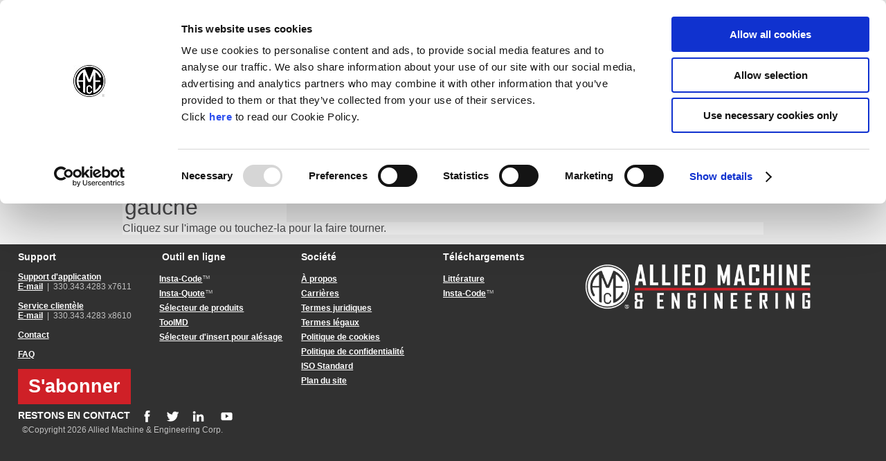

--- FILE ---
content_type: text/html; charset=utf-8
request_url: https://www.alliedmachine.com/Products/Specials/Superion/Solid-Carbide/Reamers/360-Views-Solid-Carbide-Reamers/Left-Helical.aspx?lang=fr-FR
body_size: 23102
content:
<!DOCTYPE html>
<html  >
<head id="head"><title>
	Allied - Al&#233;soirs en carbure monobloc sp&#233;ciaux
</title><meta name="description" content="Relevez les défis d'alésage spécifiques des applications avec les alésoirs carbure monobloc Superion." /> 
<meta charset="UTF-8" /> 
<meta name="keywords" content="Produire des copeaux plus petits, outils en carbure monobloc personnalisés, alésoir carbure monobloc, améliorer la finition de surface" /> 
<link href="/CMSPages/GetResource.ashx?stylesheetname=AlliedMachineStylesheet" type="text/css" rel="stylesheet"/>
<meta name="viewport" content="width=device-width, initial-scale=1.0">

<script type="text/javascript" src="https://code.jquery.com/jquery-3.6.0.min.js"></script>


<!-- Google Consent Mode -->
<script data-cookieconsent="ignore">
  window.dataLayer = window.dataLayer || [];
  function gtag(){dataLayer.push(arguments);}
  gtag('js', new Date());
  gtag('consent', 'default', {ad_storage:'denied', analytics_storage:'denied'});
  gtag('set', 'ads_data_redaction', true);
  gtag('set', 'url_passthrough', true);
  gtag('config', 'G-36XMPY167K');
</script>
<!-- End Google Consent Mode-->

<!-- Google Tag Manager -->
<script async data-cookieconsent="ignore" src="https://www.googletagmanager.com/gtag/js?id=G-36XMPY167K"></script>
<!-- End Google Tag Manager -->

<!-- Cookiebot CMP-->
<script id="Cookiebot" src="https://consent.cookiebot.com/uc.js" data-cbid="d4343091-df4a-43df-a9dc-ea1ee34bb8a3" data-blockingmode="auto" type="text/javascript"></script>
<!-- End Cookiebot CMP -->

<!-- <script async src="https://www.googletagmanager.com/gtag/js?id=UA-7448111-1"></script> -->
<!--<script type="text/javascript" src="https://code.jquery.com/jquery-1.7.2.min.js"></script> -->



<script type="text/javascript">
document.cookie = "pi_opt_in843753 = true";
 </script>


<!--<script type="text/javascript" charset="UTF-8" src="/CMSScripts/Custom/jquery-eu-cookie-law-popup.js"></script> 

 <!--<script type="text/javascript"> 
     function track_load (docloc, doctit) { 
         var trk_sw = escape(screen.width).substring(0, 6); 
         var trk_sh = escape(screen.height).substring(0, 6); 
         var trk_ref = escape(document.referrer).substring(0, 1100); 
         var trk_tit = escape(doctit).substring(0, 200); 
         trk_tit = trk_tit.replace(/\%u00a0/g, ''); 
         trk_tit = trk_tit.replace(/\%u2122/g, ''); 
         trk_tit = trk_tit.replace(/\%u[0-9][0-9][0-9][0-9]/g, ''); 
         var trk_loc = escape(docloc).substring(0, 200); 
         var trk_agn = escape(navigator.appName).substring(0, 100); 
         var trk_lng = window.navigator.userLanguage || window.navigator.language; 
         var trk_agv = escape(navigator.userAgent + '.lfcd' + screen.colorDepth + '.lflng' + trk_lng).substring(0, 1000); 
         var trk_dom = escape(document.domain).substring(0, 200); 
         var trk_user = '90130'; 
         var trk_cookie = ''; 
         var trk_guid = 'xxxxxxxx-xxxx-4xxx-yxxx-xxxxxxxxxxxx'.replace(/[xy]/g, function(c) { 
             var r = Math.random()*16|0, v = c == 'x' ? r : (r&0x3|0x8); 
             return v.toString(16); 
         }); 
         var trk_img = 'https://secure.leadforensics.com/Track/Capture.aspx'; 
         var trk_link = trk_img + '?trk_user=' + trk_user + '&trk_sw=' + trk_sw + '&trk_sh=' + trk_sh + '&trk_ref=' + trk_ref + '&trk_tit=' + trk_tit + '&trk_loc=' + trk_loc + '&trk_agn=' + trk_agn + '&trk_agv=' + trk_agv + '&trk_dom=' + trk_dom + '&trk_guid=' + trk_guid + '&trk_cookie=NA'; 
         var preload = new Image(); 
         preload.src = trk_link; 
     } 
</script>-->

 
 <!-- <script type="text/javascript">
      /*  var gaJsHost = (("https:" == document.location.protocol) ? "https://ssl." : "http://www.");
        document.write(unescape("%3Cscript src='" + gaJsHost + "google-analytics.com/ga.js' type='text/javascript'%3E%3C/script%3E"));
    </script>
    <script type="text/javascript">
    try {
        var pageTracker = _gat._getTracker("UA-7448111-1");
        pageTracker._trackPageview();
    } catch (err) { }*/</script> -->

  <!-- <script type="text/javascript" src="https://secure.leadforensics.com/js/90130.js"></script>
    <noscript><img src="https://secure.leadforensics.com/90130.png" alt="" style="display:none;" /></noscript> --> 
<link href="/App_Themes/Default/Images/favicon-2020.ico" type="image/x-icon" rel="shortcut icon"/>
<link href="/App_Themes/Default/Images/favicon-2020.ico" type="image/x-icon" rel="icon"/>
<link href="/WebResource.axd?d=9FBPq6ZMdyYvKMIIRnR_-m6aC9U9yzSCdxi7fW0hA7DvH4Jspe4dVqpMyzrxUp4kkeY2kvQs5eM4oRp9Dv5AcX3zYQPtQmsce6JFTOWOsAWBkTr_c7ob027DFy7fxwwrcwx7nhQU2qM4HQB7-_Qn1Q2&amp;t=635633594500000000" type="text/css" rel="stylesheet" class="Telerik_stylesheet" /><link href="/WebResource.axd?d=oO40Bmgl131nVzNYSi8Tp5MMl-TwiB83y-lpFQLMJZPmKZOYJNnlkcKE2nCoUFwn9E__510S0uOvSBm_Q8zVuanMRMy-TjVoaw_i7Tu0sYkkLrGSYqkJHkZmg00wGadrI1bG039OEZ-lVYetqpP1sw2&amp;t=635633594500000000" type="text/css" rel="stylesheet" class="Telerik_stylesheet" /><link href="/WebResource.axd?d=HvV0J6Ag91qY_gkEb9EBS5s8wasrEsSLJOQxHoClAXQVWlaQnNpJKcfUljF0pCLb92fZUa5h6pYh3RZ1NxJWCgZBc5fLlWU5uA9B8ILUMLiC3SD09FYRhqDBRyu3ELYqOKgdxbthDbGC-cCokdfmjlaK_5fGz3pqMXRlyln5kJw1&amp;t=635633594500000000" type="text/css" rel="stylesheet" class="Telerik_stylesheet" /><link href="/WebResource.axd?d=oblvhdSbobZC1bFBW3necPYIcO6B0tR77QZ_uykXA7acBhCX1sqjbtTfZ0NNc32-0QCLgABjtyn1Zo5zE-C80WGsvfXdc5DdH13OC5HJgMAxNf4gHwwQPjM6qF6Ezfmt_MYvQ7DLkvbbewmj7ml26A2&amp;t=635633594500000000" type="text/css" rel="stylesheet" class="Telerik_stylesheet" /><link href="/WebResource.axd?d=ommcpGqh0tGOxc1nEj59mLwh0leThoYFbJOTdPjJBM5o1jFBsY7eOm6CfkqnwgRfC7RAO3E9dMXQJvkDk_WHu3eZQWXJk8cNeCzXvqEA8y8F5tUssR9b_b76N6H4_5XZLdCPBJOJ_ONfzWFTZ7Hj1F4M3I0ABeQB-gV-nj9V8pE1&amp;t=635633594500000000" type="text/css" rel="stylesheet" class="Telerik_stylesheet" />
<script type="text/javascript">
	//<![CDATA[
function showAlliedSearch(){
 document.getElementById('btnAlliedSearchTrigger').style.display = 'none';
  document.getElementById('btnAlliedClosePopupSearch').style.display = 'block';
document.getElementById('alliedSearchFullPageBox').style.display = 'block';
document.getElementById('alliedSearchFullPageBoxLeft').style.display = 'block';
document.getElementById('p_lt_ctl04_AlliedItemSearchBoxUS_ddlItemSearch_Input').focus();
   }

function hideAlliedSearch(){
 document.getElementById('btnAlliedSearchTrigger').style.display = 'block';
  document.getElementById('btnAlliedClosePopupSearch').style.display = 'none';
document.getElementById('alliedSearchFullPageBox').style.display = 'none';
document.getElementById('alliedSearchFullPageBoxLeft').style.display = 'none';
}
//]]>
</script></head>
<body class="LTR Chrome FRFR ContentBody" >
    
    <form method="post" action="./Left-Helical.aspx?lang=fr-FR&amp;aliaspath=%2fProducts%2fSpecials%2fSuperion%2fSolid-Carbide%2fReamers%2f360-Views-Solid-Carbide-Reamers%2fLeft-Helical" id="form">
<div class="aspNetHidden">
<input type="hidden" name="__CMSCsrfToken" id="__CMSCsrfToken" value="/JHlCor1WLEHlTSLGYiyfnxflPVUUav+9IYkgDtaxVXp2vcwh0gWKAJNFIaSIrlWFE4xfs33s3tGeeGmPN34bZqWzg2ZXUc+4XHgYna6WgQ=" />
<input type="hidden" name="__EVENTTARGET" id="__EVENTTARGET" value="" />
<input type="hidden" name="__EVENTARGUMENT" id="__EVENTARGUMENT" value="" />

</div>

<script type="text/javascript">
//<![CDATA[
var theForm = document.forms['form'];
if (!theForm) {
    theForm = document.form;
}
function __doPostBack(eventTarget, eventArgument) {
    if (!theForm.onsubmit || (theForm.onsubmit() != false)) {
        theForm.__EVENTTARGET.value = eventTarget;
        theForm.__EVENTARGUMENT.value = eventArgument;
        theForm.submit();
    }
}
//]]>
</script>


<script src="/WebResource.axd?d=pynGkmcFUV13He1Qd6_TZFUF3hGAJb4EMbukdzxFCeueD6IZ91gTVPweCVQ4BvQ9mtsF1uN97KaF4Y6dm7Ahdw2&amp;t=638901392248157332" type="text/javascript"></script>

<input type="hidden" name="lng" id="lng" value="fr-FR" />
<script type="text/javascript">
	//<![CDATA[

function PM_Postback(param) { if (window.top.HideScreenLockWarningAndSync) { window.top.HideScreenLockWarningAndSync(1080); } if(window.CMSContentManager) { CMSContentManager.allowSubmit = true; }; __doPostBack('m$am',param); }
function PM_Callback(param, callback, ctx) { if (window.top.HideScreenLockWarningAndSync) { window.top.HideScreenLockWarningAndSync(1080); }if (window.CMSContentManager) { CMSContentManager.storeContentChangedStatus(); };WebForm_DoCallback('m$am',param,callback,ctx,null,true); }
//]]>
</script>
<script src="/ScriptResource.axd?d=NJmAwtEo3Ipnlaxl6CMhvoGd-1CU3C6IsFWgGiBRK5U9bmZCxqOxLb1dyajWnc0AzdfcMt-7hAOniW95ZlYJutw9RzM0sKlGXJYi2slBdMTQ8VQyHP26apQVUksC9VU1mLsNdsEiCx0l8TU9DKDsegZl8wubAyBHRo1ka-_-RYE1&amp;t=5c0e0825" type="text/javascript"></script>
<script src="/ScriptResource.axd?d=dwY9oWetJoJoVpgL6Zq8OJjjmUzIfxsIKI6ucL7OhdCHCdlJ6sNR0qNrAL39VMbZr4BYe2jOwk3SQDRO_Mrj217GJ2CPanwBwcdffQUWaWmq8vybiOOeru9yBjCGJJHEthSAKhtpvxUnXhQm8NhEHaTxuvzZO03YFl3vJxf9Xs41&amp;t=5c0e0825" type="text/javascript"></script>
<script src="/ScriptResource.axd?d=TDVjdgRbdvNAY3tnbizUcHPz0y9rWyEcqD2i5amedcrxvyDt8RACqaoK46FTkihRq781P-ahjmPS3nm24JiWriMdILIviNmQD6tUprbV7nBfAoC4YGGtTjhU_GSgJbB30&amp;t=2209a52" type="text/javascript"></script>
<script src="/ScriptResource.axd?d=mbGZm65DzNC0tMTq0ElbcT3M0WtChzKScn7pcHQZMVN6epTeKaefLkuUWJpT03hrQm2R-ffFIG2eWvXhA-sM03_MttNwBF8pY-CPobNoBAhMERH2thVcOxpxHHB_Ze-fXhHwvUzJmAgJIuS6rSm5vA2&amp;t=2209a52" type="text/javascript"></script>
<script src="/ScriptResource.axd?d=cmIcXiVJ__exjjpjrN730jvAmy-PntOU_qqTfiumHM8toJ4athYqlJFef_tIiFQ7JHQ3_8dOb-47S7_pLLPg0ErgXuOgV9IYLPBkoxLmBlvDgfdBZ9oO4D5lxzvJbHEeLJYr7HMe2m_absyJlULnuA2&amp;t=2209a52" type="text/javascript"></script>
<script src="/ScriptResource.axd?d=utaAJrK4EroNO-KNr3p19PDlNw41yyzyy2gZk0xtNHCedMGr_9rJtqwJjxFW2po9ECyCeXx_e8KsdftNZHpS1a584BKpa4q6DvfrWpO9LedeUmdd-5M0-LPbXMnhxbVeE2Da5IJyDKCQSJxBhcxSwQ2&amp;t=2209a52" type="text/javascript"></script>
<script src="/ScriptResource.axd?d=uZyysmNAhs23bID72ZUaSoDRqB37l0DbR31FXO44jidivFkU3rN-c-nUFvAaR0gNmI2KOdHTcX_fLGi5oyaP_BgGmLCebwPXhi5rk6sQsJr5HdqYGFXPTPKMFBsQUONppsXuJ40duIClYZ-Ly7rLwjv9ZvaVE9OFeQJ8iZGRNbQ1&amp;t=2209a52" type="text/javascript"></script>
<script src="/ScriptResource.axd?d=eKZhdBAoDXLAsQys5JFN8n3GtMOTunaoOAl6yAY1bNmOwHmVdBC69BlinSsV8_06i8_hPUv3p6FdyqXMT5wO0z_vBOy2l40eKxBhDDqdr6cv60eb8uME_JyweU0ifK0zT2xYjtiZo55ZC-TqZQULaKfLOuUiVmA4bXKIgfapgPo1&amp;t=2209a52" type="text/javascript"></script>
<script src="/ScriptResource.axd?d=dq2qHRqsiGJlIcrunkGePYxqWbNN-s0UkKF--H-6aTg9m9b2ZpBEJtMZxgtP-YlRzFDaAH6gCxdp6KkYZ9ERTP_DCtzkOck8Xq63QVJUNT2AxPVOM-Xg-CwsUWHsX-NwTt7S3Z3zE7vCw-54yjU2WQ2&amp;t=2209a52" type="text/javascript"></script>
<script src="/ScriptResource.axd?d=yjBnzzBHYDawURwtw-zrlWjXkOSdLj_cTSyb89yJlzTeAIiQc3xNORMCabxmHCKVpJ94pLVOSKkzFXMTcyo2S61ci240zqAxG4f-5Ozmgoq8Pjkspw04obgoNxNS1n2tU_5zFpsrxpm-_kpzrBjqyg2&amp;t=2209a52" type="text/javascript"></script>
<script src="/ScriptResource.axd?d=OMa_nbU0_VSWnHtE895qh_Q4CpZ2Jl13HWJhINCzhDRN5xfGyWg74VHk3W5HSLgooDHYxPtTTK7L94k0jjqvSpqOYYkr3T0cuelAAfoCe3nq7XWlIhJUs-UsjoyfKS3WuTnAGCPyP0q3uiZl1G9SydCCwVo6tUehwKfxvo8zaBY1&amp;t=2209a52" type="text/javascript"></script>
<script src="/ScriptResource.axd?d=-9rjE8XFv-zikiBdee7RrlaUkA8HFM42AY_3HG2QUEim1RTOwkKGkffWNpCaJ3asjvZ4dZPvJNtiRJxC1Z74WS0LcryJGgR-ZAu0A8XqoblCjPQsfo4M5wuN4IBiBi5KsyvE8pciImqWKeWnBjMlDUTh7qT6s4KaUQ5ZIP2oOsk1&amp;t=2209a52" type="text/javascript"></script>
<script src="/ScriptResource.axd?d=aoSSiMnLNTC20U5L7LFIKlaOBe4qOBeT6jbQjQ0ysHSlBXDbU3vrpsOgV6JdKoeC8FPkn8jxncbsEYjzuF7u1iNey0v2ROUuJQSfaWtXkcrGhQovCqxkCAOxtXXrnG81OrlkIk8_Mi6hCpIR5qVKPyyl1Cz6tklO7gYV9iIu4iA1&amp;t=2209a52" type="text/javascript"></script>
<script src="/ScriptResource.axd?d=xvYBvOx-63dLu5JJe1OI3S00XNJW8dQqrtRsRTO4PSAz8K4DR1Ssj3UFGCaKMEtbrnUIBMH-ZLh1DT5W0Sr2aMSXXQCC42R3zl_tJZoVuUYVJ5c8uz7Kym_IFiciJ4J4Issq0wPowipxD1u9PSN4lA2&amp;t=2209a52" type="text/javascript"></script>
<script src="/ScriptResource.axd?d=LlwbgV7oh28tpCvE08ZbOchcoDL_vZZECsYHxdyxqeFiV8_EKsLFa5Q2nbLUjrvJ3p27gDt7XNQkqrKClZTsRBSa4tzwEj_8YSPOkg2KqYBHoArsPUWpZJXUvwaLRh1-HYB_xONamnFgEBQZkDEJWw2&amp;t=2209a52" type="text/javascript"></script>
<script src="/ScriptResource.axd?d=XzPtRnbPl1gSAt2W84GB47XjvtufhfbHlKgLCfZMSydo-tpa84GojyI4sD2_4N7CDctDHtSstAxy4TOd5BL-FMurOmg-0FdB08hZcaujYE8FrWf8BeeNYJu0LOIxeQ-c3oh8ASj83zlNd8gcLtoTEQ2&amp;t=2209a52" type="text/javascript"></script>
<script src="/ScriptResource.axd?d=TfLzG2eij8cGNHBBJQugchVSQbsruHwI3--p1HSe3RQgtk1jR8FkfWkfXsSwPsj13K9C0z41oqBoQdayYqN5cuyW_3pjZOMqQbpOWJf89AImr0WsKsjjyY9UdAABtjauXpSmpP3MaCU6F9e5ffa7BK4wOXebKMVi8syZctoYXUY1&amp;t=2209a52" type="text/javascript"></script>
<script type="text/javascript">
	//<![CDATA[

var CMS = CMS || {};
CMS.Application = {
  "language": "fr",
  "imagesUrl": "/CMSPages/GetResource.ashx?image=%5bImages.zip%5d%2f",
  "isDebuggingEnabled": true,
  "applicationUrl": "/",
  "isDialog": false,
  "isRTL": "false"
};

//]]>
</script>
<div class="aspNetHidden">

	<input type="hidden" name="__VIEWSTATEGENERATOR" id="__VIEWSTATEGENERATOR" value="A5343185" />
</div>
    <script type="text/javascript">
//<![CDATA[
Sys.WebForms.PageRequestManager._initialize('manScript', 'form', ['fp$lt$ctl02$AlliedCart$cartUpdatePanel','','tp$lt$ctl04$AlliedItemSearchBoxUS$pnlItemSearch','','tctxM',''], [], [], 90, '');
//]]>
</script>

    <div id="ctxM">

</div>
    
<center>
  <div class="container">			
    <div class="wrap">
      <!-- Header -->
        <div class="fixedHeader">
          <div class="navMobile">


<link href="/CMSPages/GetResource.ashx?stylesheetname=AlliedBurgerMenu" type="text/css" rel="stylesheet"/>
<span id="p_lt_ctl00_AlliedBurgerMenuUS_lblMessage"></span>

<div class="tburgerMenu">
    <div id="nav-icon3">
        <span></span>
        <span></span>
        <span></span>
        <span></span>
    </div>

</div>
<div id="newMenu">
   <nav>
        <ul class="menuUL">
            <li class="Search">
                <a  aria-label="Search" name="Search" href="/Search.aspx" alt="Search">
                    <img loading="lazy" alt="Search" width="25" src="/getmedia/5dd50e5c-0d29-4718-aacc-aaefe8e76c7f/Icon-Search" />
                    <span id="p_lt_ctl00_AlliedBurgerMenuUS_lblSeach">Rechercher</span>
                </a>
            </li>
            <li class="Menu open">
                <a aria-label="Menu" name="Menu" href="#" alt="Menu">
                    <img loading="lazy" alt="Menu" width="25" src="/getmedia/53ec8a92-0215-43c7-8806-8fed15325186/Icon-Menu" />
                    <span id="p_lt_ctl00_AlliedBurgerMenuUS_lblMenu">Menu</span>
                </a>
            </li>
            <li class="Videos">
                <a  aria-label="Videos" name="Videos" href="/videos.aspx">
                    <img loading="lazy" alt="Videos" width="30" src="/getmedia/9d832dc1-f09c-4cc8-a2a3-3f08096c6270/Icon-Videos" />
                    <span id="p_lt_ctl00_AlliedBurgerMenuUS_lblVideo">Video</span>
                </a>
            </li>
            <li id="p_lt_ctl00_AlliedBurgerMenuUS_liAcademy" class="Academy">
                <a  aria-label="Allied Academy" name="AlliedAcademy" href="https://www.alliedtoolacademy.com">
                    <img loading="lazy" alt="Academy" width="30"  height="25" src="/AlliedMachine/media/AlliedMasterPageImages/Menu%20Images/Icon-Menu-ATA-hat-white-50x50.png" />
                    <span id="p_lt_ctl00_AlliedBurgerMenuUS_lblAcademy">Académie</span>
                </a>
            </li>
            <li class="News">
                <a  aria-label="News" name="News" href="/News.aspx">
                    <img loading="lazy" alt="News" width="25" src="/getmedia/fa122929-a607-4dac-9040-2a0b742ac4e9/Icon-News" />
                    <span id="p_lt_ctl00_AlliedBurgerMenuUS_lblNews">Actualités</span>
                </a>
            </li>
            <li class="Events">
                <a name="Events" href="#" aria-label="Events" alt="Events">
                    <img loading="lazy" alt="Events" width="25" src="/AlliedMachine/media/AlliedMasterPageImages/Master%20Page/burgerMenuIcons/Icon-Events.png" />
                    <span id="p_lt_ctl00_AlliedBurgerMenuUS_lblEvents">Événements</span>
                </a>
            </li>
            <li class="Language">
                <a name="Language" href="#" alt="Language" aria-label="Language" >
                    <img loading="lazy" alt="Language" width="25" src="/AlliedMachine/media/AlliedMasterPageImages/Master%20Page/burgerMenuIcons/Icon-Globe.png" />
                    <span id="p_lt_ctl00_AlliedBurgerMenuUS_lblLanguage">Language</span>
                </a>
            </li>
            <li class="QuickLinks">
                <a name="QuickLinks" href="#" aria-label="QuickLinks" alt="QuickLinks">
                    <img loading="lazy" alt="QuickLinks" width="20" src="/getmedia/8c1181ae-7cb2-4386-997f-2c3ea53e1ff9/Icon-Hot-Links" />
                    <span id="p_lt_ctl00_AlliedBurgerMenuUS_lblQuickLinks">Quick Links</span>
                </a>
            </li>
            
             
            
        </ul>
    </nav>
   <div id="newMenuContent">
         <div id="contentSearch">
            <div>

           
            </div>
        </div>
     <div id="contentMenu" class="open">
          <div id="p_lt_ctl00_AlliedBurgerMenuUS_navMenu" class="RadPanelBar RadPanelBar_" style="width:100%;">
	<!-- 2015.1.401.45 --><ul class="rpRootGroup">
		<li class="rpItem rpFirst"><a href="#" class="rpLink rpExpandable"><span class="rpOut"><img alt="" src="/getmedia/da4e441c-e384-4e73-8074-396d226841fe/DownArrow" class="rpImage" style="float:right;" /><span class="rpExpandHandle"></span><span class="rpText">Contact</span></span></a><div class="rpSlide">
			<ul class="rpGroup rpLevel1 ">
				<li class="rpItem rpFirst"><a href="/Contact/Field-Support.aspx" class="rpLink"><span class="rpOut rpNavigation"><span class="rpExpandHandle"></span><span class="rpText">Assistance sur le terrain</span></span></a></li><li class="rpItem"><a href="/Contact/Distributor-Locator.aspx" class="rpLink"><span class="rpOut rpNavigation"><span class="rpExpandHandle"></span><span class="rpText">Localisateur de distributeur</span></span></a></li><li class="rpItem"><a href="/Contact/Contact.aspx" class="rpLink"><span class="rpOut rpNavigation"><span class="rpExpandHandle"></span><span class="rpText">Nous contacter</span></span></a></li><li class="rpItem"><a href="/Contact/Complaint.aspx" class="rpLink"><span class="rpOut rpNavigation"><span class="rpExpandHandle"></span><span class="rpText">Réclamations</span></span></a></li><li class="rpItem"><a href="/Contact/Return.aspx" class="rpLink"><span class="rpOut rpNavigation"><span class="rpExpandHandle"></span><span class="rpText">Retours</span></span></a></li><li class="rpItem"><a href="/Contact/Customer-Service.aspx" class="rpLink"><span class="rpOut rpNavigation"><span class="rpExpandHandle"></span><span class="rpText">Service client</span></span></a></li><li class="rpItem"><a href="/Contact/Accounting-Support.aspx" class="rpLink"><span class="rpOut rpNavigation"><span class="rpExpandHandle"></span><span class="rpText">Support comptabilité</span></span></a></li><li class="rpItem"><a href="/Contact/Marketing-Support.aspx" class="rpLink"><span class="rpOut rpNavigation"><span class="rpExpandHandle"></span><span class="rpText">Support marketing</span></span></a></li><li class="rpItem rpLast"><a href="/Contact/Engineering-Support.aspx" class="rpLink"><span class="rpOut rpNavigation"><span class="rpExpandHandle"></span><span class="rpText">Support technique</span></span></a></li>
			</ul>
		</div></li><li class="rpItem"><a href="#" class="rpLink rpExpandable"><span class="rpOut"><img alt="" src="/getmedia/da4e441c-e384-4e73-8074-396d226841fe/DownArrow" class="rpImage" style="float:right;" /><span class="rpExpandHandle"></span><span class="rpText">Entreprise</span></span></a><div class="rpSlide">
			<ul class="rpGroup rpLevel1 ">
				<li class="rpItem rpFirst"><a href="/Company/About-Allied-Machine.aspx" class="rpLink"><span class="rpOut rpNavigation"><span class="rpExpandHandle"></span><span class="rpText">À propos d'Allied Machine</span></span></a></li><li class="rpItem"><a href="/Company/News.aspx" class="rpLink"><span class="rpOut rpNavigation"><span class="rpExpandHandle"></span><span class="rpText">Actualités</span></span></a></li><li class="rpItem"><a href="/Company/AFFILIATIONS.aspx" class="rpLink"><span class="rpOut rpNavigation"><span class="rpExpandHandle"></span><span class="rpText">Affiliations</span></span></a></li><li class="rpItem"><a href="/Company/CAREER.aspx" class="rpLink"><span class="rpOut rpNavigation"><span class="rpExpandHandle"></span><span class="rpText">Carrières</span></span></a></li><li class="rpItem"><a href="/Company/Conflict-Minerals-(CMRT).aspx" class="rpLink"><span class="rpOut rpNavigation"><span class="rpExpandHandle"></span><span class="rpText">Conflict Minerals (CMRT)</span></span></a></li><li class="rpItem"><a href="/Company/Events.aspx" class="rpLink"><span class="rpOut rpNavigation"><span class="rpExpandHandle"></span><span class="rpText">Événements</span></span></a></li><li class="rpItem"><a href="/Company/Compliance-with-Export-Control-Regulations.aspx" class="rpLink"><span class="rpOut rpNavigation"><span class="rpExpandHandle"></span><span class="rpText">Export Control Compliance Agreement</span></span></a></li><li class="rpItem"><a href="/Company/Patent-List.aspx" class="rpLink"><span class="rpOut rpNavigation"><span class="rpExpandHandle"></span><span class="rpText">Patent List</span></span></a></li><li class="rpItem"><a href="/Company/ISOStandard.aspx" class="rpLink"><span class="rpOut rpNavigation"><span class="rpExpandHandle"></span><span class="rpText">Qualité</span></span></a></li><li class="rpItem"><a href="/Company/Locations.aspx" class="rpLink"><span class="rpOut rpNavigation"><span class="rpExpandHandle"></span><span class="rpText">Sites dans le monde</span></span></a></li><li class="rpItem rpLast"><a href="/Company/Sustainability.aspx" class="rpLink"><span class="rpOut rpNavigation"><span class="rpExpandHandle"></span><span class="rpText">Sustainability</span></span></a></li>
			</ul>
		</div></li><li class="rpItem"><a href="#" class="rpLink rpExpandable"><span class="rpOut"><img alt="" src="/getmedia/da4e441c-e384-4e73-8074-396d226841fe/DownArrow" class="rpImage" style="float:right;" /><span class="rpExpandHandle"></span><span class="rpText">Industries</span></span></a><div class="rpSlide">
			<ul class="rpGroup rpLevel1 ">
				<li class="rpItem rpFirst"><a href="/INDUSTRIES/Structural-Steel-Fabricator.aspx" class="rpLink"><span class="rpOut rpNavigation"><span class="rpExpandHandle"></span><span class="rpText">Acier construction métallique/Fabricant</span></span></a></li><li class="rpItem"><a href="/INDUSTRIES/Aerospace.aspx" class="rpLink"><span class="rpOut rpNavigation"><span class="rpExpandHandle"></span><span class="rpText">Aérospatial</span></span></a></li><li class="rpItem"><a href="/INDUSTRIES/Agricultural.aspx" class="rpLink"><span class="rpOut rpNavigation"><span class="rpExpandHandle"></span><span class="rpText">Agriculture</span></span></a></li><li class="rpItem"><a href="/INDUSTRIES/Firearms.aspx" class="rpLink"><span class="rpOut rpNavigation"><span class="rpExpandHandle"></span><span class="rpText">Armes à feu</span></span></a></li><li class="rpItem"><a href="/INDUSTRIES/Automotive.aspx" class="rpLink"><span class="rpOut rpNavigation"><span class="rpExpandHandle"></span><span class="rpText">Automobile</span></span></a></li><li class="rpItem"><a href="/INDUSTRIES/Heat-Exchangers-Tube-Sheets.aspx" class="rpLink"><span class="rpOut rpNavigation"><span class="rpExpandHandle"></span><span class="rpText">Échangeurs de chaleur/Plaques tubulaires</span></span></a></li><li class="rpItem"><a href="/INDUSTRIES/Renewable-Energy-Energy.aspx" class="rpLink"><span class="rpOut rpNavigation"><span class="rpExpandHandle"></span><span class="rpText">Énergie renouvelable / Énergie</span></span></a></li><li class="rpItem"><a href="/INDUSTRIES/Heavy-Equipment.aspx" class="rpLink"><span class="rpOut rpNavigation"><span class="rpExpandHandle"></span><span class="rpText">Équipement lourd</span></span></a></li><li class="rpItem"><a href="/INDUSTRIES/Medical.aspx" class="rpLink"><span class="rpOut rpNavigation"><span class="rpExpandHandle"></span><span class="rpText">Médical</span></span></a></li><li class="rpItem"><a href="/INDUSTRIES/Military-Defense.aspx" class="rpLink"><span class="rpOut rpNavigation"><span class="rpExpandHandle"></span><span class="rpText">Militaire/Défense</span></span></a></li><li class="rpItem"><a href="/INDUSTRIES/Tool,-Mold,-Die.aspx" class="rpLink"><span class="rpOut rpNavigation"><span class="rpExpandHandle"></span><span class="rpText">Outil, moule et matrice</span></span></a></li><li class="rpItem rpLast"><a href="/INDUSTRIES/Oil-Gas-Petrochemical.aspx" class="rpLink"><span class="rpOut rpNavigation"><span class="rpExpandHandle"></span><span class="rpText">Pétrole et gaz / Pétrochimie</span></span></a></li>
			</ul>
		</div></li><li class="rpItem"><a href="#" class="rpLink rpExpandable"><span class="rpOut"><img alt="" src="/getmedia/da4e441c-e384-4e73-8074-396d226841fe/DownArrow" class="rpImage" style="float:right;" /><span class="rpExpandHandle"></span><span class="rpText">Outils en ligne</span></span></a><div class="rpSlide">
			<ul class="rpGroup rpLevel1 ">
				<li class="rpItem rpFirst"><a href="/Online-Tools/Boring-Insert-Selector.aspx" class="rpLink"><span class="rpOut rpNavigation"><span class="rpExpandHandle"></span><span class="rpText">Boring Insert Selector</span></span></a></li><li class="rpItem"><a href="/Online-Tools/Insta-Code-Landing.aspx" class="rpLink"><span class="rpOut rpNavigation"><span class="rpExpandHandle"></span><span class="rpText">Insta-Code®</span></span></a></li><li class="rpItem"><a href="/Online-Tools/Insta-Quote.aspx" class="rpLink"><span class="rpOut rpNavigation"><span class="rpExpandHandle"></span><span class="rpText">Insta-Quote®</span></span></a></li><li class="rpItem"><a href="/Online-Tools/Allied-s-Interactive-Experience.aspx" class="rpLink"><span class="rpOut rpNavigation"><span class="rpExpandHandle"></span><span class="rpText">L'experience Interactive Digitale D'Allied</span></span></a></li><li class="rpItem"><a href="/Online-Tools/Product-Selector.aspx" class="rpLink"><span class="rpOut rpNavigation"><span class="rpExpandHandle"></span><span class="rpText">Sélecteur de produits</span></span></a></li><li class="rpItem"><a href="/Online-Tools/Tap-Drill-Charts.aspx" class="rpLink"><span class="rpOut rpNavigation"><span class="rpExpandHandle"></span><span class="rpText">Tap Drill Charts</span></span></a></li><li class="rpItem rpLast"><a href="/Online-Tools/ToolMD.aspx" class="rpLink"><span class="rpOut rpNavigation"><span class="rpExpandHandle"></span><span class="rpText">ToolMD</span></span></a></li>
			</ul>
		</div></li><li class="rpItem"><a href="#" class="rpLink rpExpandable"><span class="rpOut"><img alt="" src="/getmedia/da4e441c-e384-4e73-8074-396d226841fe/DownArrow" class="rpImage" style="float:right;" /><span class="rpExpandHandle"></span><span class="rpText">Produits</span></span></a><div class="rpSlide">
			<ul class="rpGroup rpLevel1 ">
				<li class="rpItem rpFirst"><a href="/Products/Boring.aspx" class="rpLink"><span class="rpOut rpNavigation"><span class="rpExpandHandle"></span><span class="rpText">Alésage</span></span></a></li><li class="rpItem"><a href="/Products/Reaming.aspx" class="rpLink"><span class="rpOut rpNavigation"><span class="rpExpandHandle"></span><span class="rpText">Alésage</span></span></a></li><li class="rpItem"><a href="/Products/Burnishing.aspx" class="rpLink"><span class="rpOut rpNavigation"><span class="rpExpandHandle"></span><span class="rpText">Brunissage</span></span></a></li><li class="rpItem"><a href="/Products/BTA-(STS).aspx" class="rpLink"><span class="rpOut rpNavigation"><span class="rpExpandHandle"></span><span class="rpText">BTA (STS)</span></span></a></li><li class="rpItem"><a href="/Products/Structural-Steel.aspx" class="rpLink"><span class="rpOut rpNavigation"><span class="rpExpandHandle"></span><span class="rpText">Construction métallique</span></span></a></li><li class="rpItem"><a href="/Products/Threading.aspx" class="rpLink"><span class="rpOut rpNavigation"><span class="rpExpandHandle"></span><span class="rpText">Filetage</span></span></a></li><li class="rpItem"><a href="/Products/Multifunction.aspx" class="rpLink"><span class="rpOut rpNavigation"><span class="rpExpandHandle"></span><span class="rpText">Multifonctions</span></span></a></li><li class="rpItem"><a href="/Products/Specials.aspx" class="rpLink"><span class="rpOut rpNavigation"><span class="rpExpandHandle"></span><span class="rpText">Outils spéciaux</span></span></a></li><li class="rpItem"><a href="/Products/PCD.aspx" class="rpLink"><span class="rpOut rpNavigation"><span class="rpExpandHandle"></span><span class="rpText">PCD</span></span></a></li><li class="rpItem"><a href="/Products/Drilling.aspx" class="rpLink"><span class="rpOut rpNavigation"><span class="rpExpandHandle"></span><span class="rpText">Perçage</span></span></a></li><li class="rpItem"><a href="/Products/Porting.aspx" class="rpLink"><span class="rpOut rpNavigation"><span class="rpExpandHandle"></span><span class="rpText">Port</span></span></a></li><li class="rpItem rpLast"><a href="/Products/Wohlhaupter-Work-Holders.aspx" class="rpLink"><span class="rpOut rpNavigation"><span class="rpExpandHandle"></span><span class="rpText">Porte-outils</span></span></a></li>
			</ul>
		</div></li><li class="rpItem rpLast"><a href="#" class="rpLink rpExpandable"><span class="rpOut"><img alt="" src="/getmedia/da4e441c-e384-4e73-8074-396d226841fe/DownArrow" class="rpImage" style="float:right;" /><span class="rpExpandHandle"></span><span class="rpText">Support</span></span></a><div class="rpSlide">
			<ul class="rpGroup rpLevel1 ">
				<li class="rpItem rpFirst"><a href="/Support/Site-Features.aspx" class="rpLink"><span class="rpOut rpNavigation"><span class="rpExpandHandle"></span><span class="rpText">Caractéristiques du site</span></span></a></li><li class="rpItem"><a href="/Support/Literature.aspx" class="rpLink"><span class="rpOut rpNavigation"><span class="rpExpandHandle"></span><span class="rpText">Documentation</span></span></a></li><li class="rpItem"><a href="/Support/Real-Life-Results.aspx" class="rpLink"><span class="rpOut rpNavigation"><span class="rpExpandHandle"></span><span class="rpText">Études de cas</span></span></a></li><li class="rpItem"><a href="/Support/FAQ.aspx" class="rpLink"><span class="rpOut rpNavigation"><span class="rpExpandHandle"></span><span class="rpText">FAQ</span></span></a></li><li class="rpItem"><a href="/Support/Glossary-of-Terms.aspx" class="rpLink"><span class="rpOut rpNavigation"><span class="rpExpandHandle"></span><span class="rpText">Glossaire de termes</span></span></a></li><li class="rpItem"><a href="/Support/Safety.aspx" class="rpLink"><span class="rpOut rpNavigation"><span class="rpExpandHandle"></span><span class="rpText">Sécurité</span></span></a></li><li class="rpItem rpLast"><a href="/Support/Wohlhaupter-Returns.aspx" class="rpLink"><span class="rpOut rpNavigation"><span class="rpExpandHandle"></span><span class="rpText">Wohlhaupter Returns</span></span></a></li>
			</ul>
		</div></li>
	</ul><input id="p_lt_ctl00_AlliedBurgerMenuUS_navMenu_ClientState" name="p_lt_ctl00_AlliedBurgerMenuUS_navMenu_ClientState" type="hidden" />
</div>
        </div>
        <div id="contentEvents">
            <div id="p_lt_ctl00_AlliedBurgerMenuUS_navEvents" class="RadPanelBar RadPanelBar_" style="width:100%;">
	<ul class="rpRootGroup">
		<li class="rpItem rpFirst"><a href="/Company/Events/Allied-Tool-Academy" class="rpLink"><span class="rpOut rpNavigation"><span class="rpExpandHandle"></span><span class="rpText">Allied Tool Academy</span></span></a></li><li class="rpItem"><a href="/Company/Events/TES" class="rpLink"><span class="rpOut rpNavigation"><span class="rpExpandHandle"></span><span class="rpText">Technical Education Seminar (TES)</span></span></a></li><li class="rpItem rpLast"><a href="/Company/Events/Tradeshows" class="rpLink"><span class="rpOut rpNavigation"><span class="rpExpandHandle"></span><span class="rpText">Events</span></span></a></li>
	</ul><input id="p_lt_ctl00_AlliedBurgerMenuUS_navEvents_ClientState" name="p_lt_ctl00_AlliedBurgerMenuUS_navEvents_ClientState" type="hidden" />
</div>     
        </div>

        <div id="contentLanguage">
  <div id="p_lt_ctl00_AlliedBurgerMenuUS_navLanguage" class="RadPanelBar RadPanelBar_" style="width:100%;">
	<ul class="rpRootGroup">
		<li class="rpItem rpFirst"><a href="https://www.alliedmachine.com:443/Products/Specials/Superion/Solid-Carbide/Reamers/360-Views-Solid-Carbide-Reamers/Left-Helical.aspx?lang=en-US" class="rpLink"><span class="rpOut rpNavigation"><span class="rpExpandHandle"></span><span class="rpText">English</span></span></a></li><li class="rpItem"><a href="https://www.alliedmachine.com:443/Products/Specials/Superion/Solid-Carbide/Reamers/360-Views-Solid-Carbide-Reamers/Left-Helical.aspx?lang=fr-FR" class="rpLink"><span class="rpOut rpNavigation"><img alt="" src="/AlliedMachine/media/AlliedMasterPageImages/Master%20Page/burgerMenuIcons/checkmark.png" class="rpImage" style="float:right;" /><span class="rpExpandHandle"></span><span class="rpText">French</span></span></a></li><li class="rpItem"><a href="https://www.alliedmachine.com:443/Products/Specials/Superion/Solid-Carbide/Reamers/360-Views-Solid-Carbide-Reamers/Left-Helical.aspx?lang=de-DE" class="rpLink"><span class="rpOut rpNavigation"><span class="rpExpandHandle"></span><span class="rpText">German</span></span></a></li><li class="rpItem rpLast"><a href="https://www.alliedmachine.com:443/Products/Specials/Superion/Solid-Carbide/Reamers/360-Views-Solid-Carbide-Reamers/Left-Helical.aspx?lang=es-MX" class="rpLink"><span class="rpOut rpNavigation"><span class="rpExpandHandle"></span><span class="rpText">Spanish</span></span></a></li>
	</ul><input id="p_lt_ctl00_AlliedBurgerMenuUS_navLanguage_ClientState" name="p_lt_ctl00_AlliedBurgerMenuUS_navLanguage_ClientState" type="hidden" />
</div>
        </div>
         <div id="contentQuickLinks">
          <div id="p_lt_ctl00_AlliedBurgerMenuUS_navQuickLinks" class="RadPanelBar RadPanelBar_" style="width:100%;">
	<ul class="rpRootGroup">
		<li class="rpItem rpFirst"><a href="/ONLINE-TOOLS/INSTA-QUOTE.aspx" class="rpLink"><span class="rpOut rpNavigation"><img alt="" src="../../../../../../AlliedMachine/media/AlliedMasterPageImages/Quick%20Links/Icon_QL_Insta_Quote.png?ext=.png" class="rpImage" /><span class="rpExpandHandle"></span><span class="rpText">Insta-Quote™</span></span></a></li><li class="rpItem"><a href="/Support/Literature.aspx" class="rpLink"><span class="rpOut rpNavigation"><img alt="" src="../../../../../../AlliedMachine/media/AlliedMasterPageImages/Quick%20Links/Icon_QL_Literature.png?ext=.png" class="rpImage" /><span class="rpExpandHandle"></span><span class="rpText">Documentation</span></span></a></li><li class="rpItem"><a href="/ONLINE-TOOLS/PRODUCT-SELECTOR.aspx" class="rpLink"><span class="rpOut rpNavigation"><img alt="" src="../../../../../../AlliedMachine/media/AlliedMasterPageImages/Quick%20Links/Icon_QL_Product_Selector.png?ext=.png" class="rpImage" /><span class="rpExpandHandle"></span><span class="rpText">Sélecteur de produits</span></span></a></li><li class="rpItem"><a href="/PRODUCTS/Saved-Items-List.aspx" class="rpLink"><span class="rpOut rpNavigation"><img alt="" src="../../../../../../AlliedMachine/media/AlliedMasterPageImages/Quick%20Links/Icon_QL_Saved_Items.png?ext=.png" class="rpImage" /><span class="rpExpandHandle"></span><span class="rpText">Liste d&apos;articles sauvegardés</span></span></a></li><li class="rpItem"><a href="/Events/TES/Course-Summary.aspx" class="rpLink"><span class="rpOut rpNavigation"><img alt="" src="../../../../../../AlliedMachine/media/AlliedMasterPageImages/Quick%20Links/Icon_QL_Training.png?ext=.png" class="rpImage" /><span class="rpExpandHandle"></span><span class="rpText">Formation</span></span></a></li><li class="rpItem rpLast"><a href="/VIDEOS.aspx" class="rpLink"><span class="rpOut rpNavigation"><img alt="" src="../../../../../../AlliedMachine/media/AlliedMasterPageImages/Quick%20Links/Icon_QL_Videos.png?ext=.png" class="rpImage" /><span class="rpExpandHandle"></span><span class="rpText">Vidéos</span></span></a></li>
	</ul><input id="p_lt_ctl00_AlliedBurgerMenuUS_navQuickLinks_ClientState" name="p_lt_ctl00_AlliedBurgerMenuUS_navQuickLinks_ClientState" type="hidden" />
</div>
        </div>
        <div id="contentUtilities">
           <div id="p_lt_ctl00_AlliedBurgerMenuUS_navUtilities" class="RadPanelBar RadPanelBar_" style="width:100%;">
	<input id="p_lt_ctl00_AlliedBurgerMenuUS_navUtilities_ClientState" name="p_lt_ctl00_AlliedBurgerMenuUS_navUtilities_ClientState" type="hidden" />
</div>   
        </div>
    </div>
</div>
<div class="floatLeft">
    <div class="burgerNavLogo">
        <span id="p_lt_ctl00_AlliedBurgerMenuUS_lblMsg"></span>
       <a name="HomePage" href="/"><img id="p_lt_ctl00_AlliedBurgerMenuUS_imgHeaderLogo" loading="lazy" src="/AlliedMachine/media/AlliedMasterPageImages/Master%20Page/AMECBlackLetterLogo.png" alt="Logo" /></a>
    </div>
</div>

<div class="mobileLoginBox">
        

<a id="p_lt_ctl00_AlliedBurgerMenuUS_wpAlliedSignOutButton_btnSignOutLink" class="signoutLink" href="javascript:__doPostBack(&#39;p$lt$ctl00$AlliedBurgerMenuUS$wpAlliedSignOutButton$btnSignOutLink&#39;,&#39;&#39;)">Se connecter</a>
<br />
        
</div>
</div>
          <div class="topNav">
            <div class="topNavGlobal"><div class="globalLocation">

<a href="/COMPANY/LOCATIONS.aspx"><img alt="Global Locations" src="/getmedia/285befeb-b847-47c7-88a5-0c592ce96aa8/Icon-Globe" /></a>



<nav id="language_drop_down">
 <ul>
  <li><a role="button" aria-haspopup="false"  href="#">French</a>
    <ul>
<li><a title="English" href="/Products/Specials/Superion/Solid-Carbide/Reamers/360-Views-Solid-Carbide-Reamers/Left-Helical.aspx?lang=en-us ">English</a></li>


<li><a title="German" href="/Products/Specials/Superion/Solid-Carbide/Reamers/360-Views-Solid-Carbide-Reamers/Left-Helical.aspx?lang=de-de ">German</a></li>


<li><a title="Spanish" href="/Products/Specials/Superion/Solid-Carbide/Reamers/360-Views-Solid-Carbide-Reamers/Left-Helical.aspx?lang=es-mx ">Spanish</a></li>


	</ul>
     </li>
   </ul>
</nav><div class="topNavPadding" role="contentinfo">

  <div class='topNavImageBox'>
    <a href='/videos.aspx' title='Vidéos'>
           <img src='/AlliedMachine/media/AlliedMasterPageImages/Menu%20Images/Icon-Menu-Videos.png?ext=.png' alt='Vidéos'  />
            <div class='topNavImageText'>Vidéos</div>
        </a>
  </div>
  <div class='topNavImageBox'>
    <a href='/getdoc/cafe549f-2868-41b2-9d37-f8563f886f33/Events.aspx' title='Événements'>
           <img src='/AlliedMachine/media/AlliedMasterPageImages/Menu%20Images/Icon-Menu-Events_1.png?ext=.png' alt='Événements'  />
            <div class='topNavImageText'>Événements</div>
        </a>
  </div>

</div></div></div>
            <div class="topNavSmall"><div class="fullPage">
<div class="right"><div class="floatRight"><img id="p_lt_ctl02_spacerImage_ucEditableImage_imgImage" src="/AlliedMachine/media/AlliedMasterPageImages/spacer.png?ext=.png" alt="" />

</div><div class="floatRight"><div id="p_lt_ctl02_AlliedCart_cartUpdatePanel">
	
        <div class="masterPageCart">
            <a href="/Utilities/Order.aspx">
                <img src="/getmedia/48b6dbf5-6ead-47eb-9172-ee642d677c19/Icon-Shopping-Cart" title="Submit Order" />
                
                <div class="masterPageText">(<span id="p_lt_ctl02_AlliedCart_lblCount">0</span>)  <span id="p_lt_ctl02_AlliedCart_lblItems">Articles</span></div>
            </a>
        </div>
    
</div>
</div><div class="logInOutBox"  tabindex="0" aria-label="Logout Button">

<a id="p_lt_ctl02_AlliedSignOut_btnSignOutLink" class="signoutLink" href="javascript:__doPostBack(&#39;p$lt$ctl02$AlliedSignOut$btnSignOutLink&#39;,&#39;&#39;)">Connexion/Inscription</a>
</div><div class="currentUserBox">&nbsp;
<span class=""></span>
</div>
<div class="topNavImageBox"><a role="button"  href="/getdoc/df413e97-4e33-4ca5-934c-ef5a6fbfc88d/Update-Profile.aspx"><img alt="Allied Login" src="/getmedia/b78c7ac7-9626-4b1e-b46b-81c0314f9a78/Icon-Menu-Login" class="utilityDropDownIcon" /></a>
&nbsp;&nbsp;
</div></div>
</div></div>
          </div>	
          <!-- Menu -->
          <div class="mainNav">
            <div class="mainNavDropDown"><div class="quickLinkMenuButton">

    <script type="text/javascript">
        function OnClientMouseOverHandler(sender, eventArgs) {
            if (eventArgs.get_item().get_parent() == sender) {
                sender.set_clicked(false);
            }
        }
</script>


<div id="p_lt_ctl03_AlliedQuickLinkButton_RadMenu1" class="RadMenu RadMenu_Default" style="z-index: 100 !important">
	<ul class="rmRootGroup rmRoundedCorners rmShadows rmHorizontal">
		<li class="rmItem rmFirst rmLast rmTemplate"><div class="rmContent">
			
        
        <div role="button" class="quickLinkDropDownItemRoot">
          <div class="quickLinkDropDownItemRootImage radQuick">
                <img alt="Quick Links" src='/getmedia/81973875-54cb-42ca-bb09-92a625f17c74/Icon-Hot-Links'  /></div>
        </div>
    
		</div><div class="rmSlide">
			<ul class="rmMultiColumn">
				<li class="rmGroupColumn rmFirstGroupColumn"><ul class="rmVertical rmGroup rmLevel1 rmMultiGroup">
					<li class="rmItem rmFirst rmTemplate"><div class="rmContent">
						
        <div role="navigation" tabindex="0" class="quickLinkDropDownItem" aria-label="Insta-Quote™">
            <a href="/ONLINE-TOOLS/INSTA-QUOTE.aspx">
                <div class="quickLinkDropDownItemImage">
                    <img alt="Quick Links" src='/AlliedMachine/media/AlliedMasterPageImages/Quick%20Links/Icon_QL_Insta_Quote.png?ext=.png' /></div>
                <div class="quickLinkDropDownItemText">
                    <span id="p_lt_ctl03_AlliedQuickLinkButton_RadMenu1_i0_i0_lblText">Insta-Quote™</span></div>
            </a>
        </div>
        
    
					</div></li><li class="rmItem  rmTemplate"><div class="rmContent">
						
        <div role="navigation" tabindex="0" class="quickLinkDropDownItem" aria-label="Documentation">
            <a href="/Support/Literature.aspx">
                <div class="quickLinkDropDownItemImage">
                    <img alt="Quick Links" src='/AlliedMachine/media/AlliedMasterPageImages/Quick%20Links/Icon_QL_Literature.png?ext=.png' /></div>
                <div class="quickLinkDropDownItemText">
                    <span id="p_lt_ctl03_AlliedQuickLinkButton_RadMenu1_i0_i1_lblText">Documentation</span></div>
            </a>
        </div>
        
    
					</div></li><li class="rmItem rmLast rmTemplate"><div class="rmContent">
						
        <div role="navigation" tabindex="0" class="quickLinkDropDownItem" aria-label="Sélecteur de produits">
            <a href="/ONLINE-TOOLS/PRODUCT-SELECTOR.aspx">
                <div class="quickLinkDropDownItemImage">
                    <img alt="Quick Links" src='/AlliedMachine/media/AlliedMasterPageImages/Quick%20Links/Icon_QL_Product_Selector.png?ext=.png' /></div>
                <div class="quickLinkDropDownItemText">
                    <span id="p_lt_ctl03_AlliedQuickLinkButton_RadMenu1_i0_i2_lblText">Sélecteur de produits</span></div>
            </a>
        </div>
        
    
					</div></li>
				</ul></li><li class="rmGroupColumn"><ul class="rmVertical rmGroup rmLevel1 rmMultiGroup">
					<li class="rmItem rmFirst rmTemplate"><div class="rmContent">
						
        <div role="navigation" tabindex="0" class="quickLinkDropDownItem" aria-label="Liste d&amp;apos;articles sauvegardés">
            <a href="/PRODUCTS/Saved-Items-List.aspx">
                <div class="quickLinkDropDownItemImage">
                    <img alt="Quick Links" src='/AlliedMachine/media/AlliedMasterPageImages/Quick%20Links/Icon_QL_Saved_Items.png?ext=.png' /></div>
                <div class="quickLinkDropDownItemText">
                    <span id="p_lt_ctl03_AlliedQuickLinkButton_RadMenu1_i0_i3_lblText">Liste d&apos;articles sauvegardés</span></div>
            </a>
        </div>
        
    
					</div></li><li class="rmItem  rmTemplate"><div class="rmContent">
						
        <div role="navigation" tabindex="0" class="quickLinkDropDownItem" aria-label="Formation">
            <a href="/Events/TES/Course-Summary.aspx">
                <div class="quickLinkDropDownItemImage">
                    <img alt="Quick Links" src='/AlliedMachine/media/AlliedMasterPageImages/Quick%20Links/Icon_QL_Training.png?ext=.png' /></div>
                <div class="quickLinkDropDownItemText">
                    <span id="p_lt_ctl03_AlliedQuickLinkButton_RadMenu1_i0_i4_lblText">Formation</span></div>
            </a>
        </div>
        
    
					</div></li><li class="rmItem rmLast rmTemplate"><div class="rmContent">
						
        <div role="navigation" tabindex="0" class="quickLinkDropDownItem" aria-label="Vidéos">
            <a href="/VIDEOS.aspx">
                <div class="quickLinkDropDownItemImage">
                    <img alt="Quick Links" src='/AlliedMachine/media/AlliedMasterPageImages/Quick%20Links/Icon_QL_Videos.png?ext=.png' /></div>
                <div class="quickLinkDropDownItemText">
                    <span id="p_lt_ctl03_AlliedQuickLinkButton_RadMenu1_i0_i5_lblText">Vidéos</span></div>
            </a>
        </div>
        
    
					</div></li>
				</ul></li>
			</ul>
		</div></li>
	</ul><input id="p_lt_ctl03_AlliedQuickLinkButton_RadMenu1_ClientState" name="p_lt_ctl03_AlliedQuickLinkButton_RadMenu1_ClientState" type="hidden" />
</div>
</div><div class="mainNavLogo">
	<a href="/Home.aspx">
        	<img alt="AlliedMachineLogo" src="/getmedia/a636fb3d-7e43-4c3a-a075-45c84054ace1/AMEC-Website-Black-Logo.aspx" />
          </a>
	</div>
<div class="floatLeft">
<ul id="MainCMSMenuItem" class="mmNav">
<li><a aria-label="Produits"  role="button" href="/Products.aspx" class="drop" >
  Produits</a>
<!-- submenu div -->
<div class="
SubCMSMenu
">
<!--Do not show Code of Conduct, Downloads,  About Wohlhaupter (DACH), About Wohlhaupter (India) India Careers, DACH Careers, Tool Servicing, Tool Holders, Wohlhaupter Returns (DACH)-->
<!--<a href='/Products/Drilling.aspx' class="nonBulletMenuItem"> -->
<a aria-label="Perçage"  role="button" href='/Products/Drilling.aspx' class="nonBulletMenuItem">
  <img alt="Perçage" class="nonBulletMenuItemImgContainer" src="/AlliedMachine/media/AlliedMasterPageImages/Products/drilling/DMI_Drilling.jpg">
  <div class="navText">
    <p>Perçage </p>
    <div class="navSubText">
      Des outils de perçage aux performances inégalées pour répondre aux besoins d&apos;un vaste éventail d&apos;applications.
    </div>
   </div>
</a><!--<a href='/Products/Boring.aspx' class="nonBulletMenuItem"> -->
<a aria-label="Alésage"  role="button" href='/Products/Boring.aspx' class="nonBulletMenuItem">
  <img alt="Alésage" class="nonBulletMenuItemImgContainer" src="/AlliedMachine/media/AlliedMasterPageImages/Products/boring/DMI_Boring.jpg">
  <div class="navText">
    <p>Alésage </p>
    <div class="navSubText">
      Toutes vos applications de finition de trous peuvent être maîtrisées avec les lignes de produits Wohlhaupter® et Criterion®.
    </div>
   </div>
</a><!--<a href='/Products/Specials.aspx' class="nonBulletMenuItem"> -->
<a aria-label="Outils spéciaux"  role="button" href='/Products/Specials.aspx' class="nonBulletMenuItem">
  <img alt="Outils spéciaux" class="nonBulletMenuItemImgContainer" src="/AlliedMachine/media/AlliedMasterPageImages/Products/specials/DMI_Specials.jpg">
  <div class="navText">
    <p>Outils spéciaux </p>
    <div class="navSubText">
      Si un outillage standard n'est pas adapté à votre application, Allied peut concevoir un produit personnalisé pour votre solution.
    </div>
   </div>
</a><!--<a href='/Products/Threading.aspx' class="nonBulletMenuItem"> -->
<a aria-label="Filetage"  role="button" href='/Products/Threading.aspx' class="nonBulletMenuItem">
  <img alt="Filetage" class="nonBulletMenuItemImgContainer" src="/AlliedMachine/media/AlliedMasterPageImages/Products/Threading/DMI_Threading_1.jpg">
  <div class="navText">
    <p>Filetage </p>
    <div class="navSubText">
      Les lignes de produit AccuThread® et ThreadMills USA™ garantissent des formes de filetage précises avec une grande variété de forets à fileter.
    </div>
   </div>
</a><!--<a href='/Products/PCD.aspx' class="nonBulletMenuItem"> -->
<a aria-label="PCD"  role="button" href='/Products/PCD.aspx' class="nonBulletMenuItem">
  <img alt="PCD" class="nonBulletMenuItemImgContainer" src="/AlliedMachine/media/AlliedMasterPageImages/Products/specials/Superion/PCD/DMI_PCD.jpg">
  <div class="navText">
    <p>PCD </p>
    <div class="navSubText">
      Superion® fournit une gamme complète d'outils PCD personnalisés et spécifiques aux applications, permettant des taux de pénétration supérieurs et une durée de vie outil améliorée dans les applications d'usinage difficile.
    </div>
   </div>
</a><!--<a href='/Products/Reaming.aspx' class="nonBulletMenuItem"> -->
<a aria-label="Alésage"  role="button" href='/Products/Reaming.aspx' class="nonBulletMenuItem">
  <img alt="Alésage" class="nonBulletMenuItemImgContainer" src="/AlliedMachine/media/AlliedMasterPageImages/Products/reaming/DMI_Reaming.jpg">
  <div class="navText">
    <p>Alésage </p>
    <div class="navSubText">
      Les alésoirs par S.C.A.M.I.® et Superion® fournissent d’excellentes finitions de trou.
    </div>
   </div>
</a><!--<a href='/Products/Porting.aspx' class="bulletMenuItem"> -->
<a aria-label="Port"  role="button" href='/Products/Porting.aspx' class="bulletMenuItem">
  <img alt="Port" class="nonBulletMenuItemImgContainer" src="/AlliedMachine/media/AlliedMasterPageImages/Products/drilling/Icon-Generic.png">
  <div class="navText">
    <p>Port </p>
    <div class="navSubText">
      
    </div>
   </div>
</a><!--<a href='/Products/Multifunction.aspx' class="bulletMenuItem"> -->
<a aria-label="Multifonctions"  role="button" href='/Products/Multifunction.aspx' class="bulletMenuItem">
  <img alt="Multifonctions" class="nonBulletMenuItemImgContainer" src="/AlliedMachine/media/AlliedMasterPageImages/Products/drilling/Icon-Generic.png">
  <div class="navText">
    <p>Multifonctions </p>
    <div class="navSubText">
      
    </div>
   </div>
</a><!--<a href='/Products/Burnishing.aspx' class="bulletMenuItem"> -->
<a aria-label="Brunissage"  role="button" href='/Products/Burnishing.aspx' class="bulletMenuItem">
  <img alt="Brunissage" class="nonBulletMenuItemImgContainer" src="/AlliedMachine/media/AlliedMasterPageImages/Products/drilling/Icon-Generic.png">
  <div class="navText">
    <p>Brunissage </p>
    <div class="navSubText">
      
    </div>
   </div>
</a><!--<a href='/Products/Structural-Steel.aspx' class="bulletMenuItem"> -->
<a aria-label="Construction métallique"  role="button" href='/Products/Structural-Steel.aspx' class="bulletMenuItem">
  <img alt="Construction métallique" class="nonBulletMenuItemImgContainer" src="/AlliedMachine/media/AlliedMasterPageImages/Products/drilling/Icon-Generic.png">
  <div class="navText">
    <p>Construction métallique </p>
    <div class="navSubText">
      
    </div>
   </div>
</a><!--<a href='/Products/BTA-(STS).aspx' class="bulletMenuItem"> -->
<a aria-label="BTA (STS)"  role="button" href='/Products/BTA-(STS).aspx' class="bulletMenuItem">
  <img alt="BTA (STS)" class="nonBulletMenuItemImgContainer" src="/AlliedMachine/media/AlliedMasterPageImages/Products/drilling/Icon-Generic.png">
  <div class="navText">
    <p>BTA (STS) </p>
    <div class="navSubText">
      
    </div>
   </div>
</a><!--<a href='/Products/Wohlhaupter-Work-Holders.aspx' class="bulletMenuItem"> -->
<a aria-label="Porte-outils"  role="button" href='/Products/Wohlhaupter-Work-Holders.aspx' class="bulletMenuItem">
  <img alt="Porte-outils" class="nonBulletMenuItemImgContainer" src="/AlliedMachine/media/AlliedMasterPageImages/Products/drilling/Icon-Generic.png">
  <div class="navText">
    <p>Porte-outils </p>
    <div class="navSubText">
      
    </div>
   </div>
</a>
</div>
 
<li><a aria-label="Industries"  role="button" href="/INDUSTRIES.aspx" class="drop" >
  Industries</a>
<!-- submenu div -->
<div class="
SubCMSMenu
">
<!--Do not show Code of Conduct, Downloads,  About Wohlhaupter (DACH), About Wohlhaupter (India) India Careers, DACH Careers, Tool Servicing, Tool Holders, Wohlhaupter Returns (DACH)-->
<!--<a href='/INDUSTRIES/Aerospace.aspx' class="nonBulletMenuItem"> -->
<a aria-label="Aérospatial"  role="button" href='/INDUSTRIES/Aerospace.aspx' class="nonBulletMenuItem">
  <img alt="Aérospatial" class="nonBulletMenuItemImgContainer" src="/AlliedMachine/media/AlliedMasterPageImages/Industries/Aerospace/DMI_Aerospace.jpg">
  <div class="navText">
    <p>Aérospatial </p>
    <div class="navSubText">
      Repoussez les limites avec des solutions économiques destinées aux applications de l&apos;industrie aérospatiale.
    </div>
   </div>
</a><!--<a href='/INDUSTRIES/Agricultural.aspx' class="nonBulletMenuItem"> -->
<a aria-label="Agriculture"  role="button" href='/INDUSTRIES/Agricultural.aspx' class="nonBulletMenuItem">
  <img alt="Agriculture" class="nonBulletMenuItemImgContainer" src="/AlliedMachine/media/AlliedMasterPageImages/Industries/Agriculture/DMI_Agriculture.jpg">
  <div class="navText">
    <p>Agriculture </p>
    <div class="navSubText">
      Trouvez des solutions de qualité pour vos applications de perçage de trous dans le domaine agricole.
    </div>
   </div>
</a><!--<a href='/INDUSTRIES/Automotive.aspx' class="nonBulletMenuItem"> -->
<a aria-label="Automobile"  role="button" href='/INDUSTRIES/Automotive.aspx' class="nonBulletMenuItem">
  <img alt="Automobile" class="nonBulletMenuItemImgContainer" src="/AlliedMachine/media/AlliedMasterPageImages/Industries/Automotive/DMI_Auto.jpg">
  <div class="navText">
    <p>Automobile </p>
    <div class="navSubText">
      Assurez le bon fonctionnement de vos moteurs avec les solutions pour l&apos;automobile d&apos;Allied Machine.
    </div>
   </div>
</a><!--<a href='/INDUSTRIES/Heavy-Equipment.aspx' class="nonBulletMenuItem"> -->
<a aria-label="Équipement lourd"  role="button" href='/INDUSTRIES/Heavy-Equipment.aspx' class="nonBulletMenuItem">
  <img alt="Équipement lourd" class="nonBulletMenuItemImgContainer" src="/AlliedMachine/media/AlliedMasterPageImages/Industries/Heavy%20Equipment/DMI_Heavy-Equipment.jpg">
  <div class="navText">
    <p>Équipement lourd </p>
    <div class="navSubText">
      Vous fabriquez des produits capables de déplacer des montagnes. En matière d&apos;outillage pour les équipements lourds, répartissez le poids entre Allied et vous.
    </div>
   </div>
</a><!--<a href='/INDUSTRIES/Renewable-Energy-Energy.aspx' class="nonBulletMenuItem"> -->
<a aria-label="Énergie renouvelable / Énergie"  role="button" href='/INDUSTRIES/Renewable-Energy-Energy.aspx' class="nonBulletMenuItem">
  <img alt="Énergie renouvelable / Énergie" class="nonBulletMenuItemImgContainer" src="/AlliedMachine/media/AlliedMasterPageImages/Industries/Wind%20Energy/DMI_Wind.jpg">
  <div class="navText">
    <p>Énergie renouvelable / Énergie </p>
    <div class="navSubText">
      Ne gaspillez pas votre énergie à rechercher des solutions pour l&apos;éolien. Nous avons ces solutions.
    </div>
   </div>
</a><!--<a href='/INDUSTRIES/Oil-Gas-Petrochemical.aspx' class="nonBulletMenuItem"> -->
<a aria-label="Pétrole et gaz / Pétrochimie"  role="button" href='/INDUSTRIES/Oil-Gas-Petrochemical.aspx' class="nonBulletMenuItem">
  <img alt="Pétrole et gaz / Pétrochimie" class="nonBulletMenuItemImgContainer" src="/AlliedMachine/media/AlliedMasterPageImages/Industries/Oil%20and%20Gas/DMI_Oil-Gas.jpg">
  <div class="navText">
    <p>Pétrole et gaz / Pétrochimie </p>
    <div class="navSubText">
      Allied Machine possède les réponses à tous vos problèmes de perçage de trous larges et profonds.
    </div>
   </div>
</a><!--<a href='/INDUSTRIES/Tool,-Mold,-Die.aspx' class="bulletMenuItem"> -->
<a aria-label="Outil, moule et matrice"  role="button" href='/INDUSTRIES/Tool,-Mold,-Die.aspx' class="bulletMenuItem">
  <img alt="Outil, moule et matrice" class="nonBulletMenuItemImgContainer" src="/AlliedMachine/media/AlliedMasterPageImages/Industries/Industry%20Menu%20Icons/Icon-Tool-and-Die.png">
  <div class="navText">
    <p>Outil, moule et matrice </p>
    <div class="navSubText">
      
    </div>
   </div>
</a><!--<a href='/INDUSTRIES/Medical.aspx' class="bulletMenuItem"> -->
<a aria-label="Médical"  role="button" href='/INDUSTRIES/Medical.aspx' class="bulletMenuItem">
  <img alt="Médical" class="nonBulletMenuItemImgContainer" src="/AlliedMachine/media/AlliedMasterPageImages/Industries/Industry%20Menu%20Icons/Icon-Medical.png">
  <div class="navText">
    <p>Médical </p>
    <div class="navSubText">
      
    </div>
   </div>
</a><!--<a href='/INDUSTRIES/Heat-Exchangers-Tube-Sheets.aspx' class="bulletMenuItem"> -->
<a aria-label="Échangeurs de chaleur/Plaques tubulaires"  role="button" href='/INDUSTRIES/Heat-Exchangers-Tube-Sheets.aspx' class="bulletMenuItem">
  <img alt="Échangeurs de chaleur/Plaques tubulaires" class="nonBulletMenuItemImgContainer" src="/AlliedMachine/media/AlliedMasterPageImages/Industries/Industry%20Menu%20Icons/Icon-Heat-Exchangers.png">
  <div class="navText">
    <p>Échangeurs de chaleur/Plaques tubulaires </p>
    <div class="navSubText">
      
    </div>
   </div>
</a><!--<a href='/INDUSTRIES/Firearms.aspx' class="bulletMenuItem"> -->
<a aria-label="Armes à feu"  role="button" href='/INDUSTRIES/Firearms.aspx' class="bulletMenuItem">
  <img alt="Armes à feu" class="nonBulletMenuItemImgContainer" src="/AlliedMachine/media/AlliedMasterPageImages/Industries/Industry%20Menu%20Icons/Icon-Firearms.png">
  <div class="navText">
    <p>Armes à feu </p>
    <div class="navSubText">
      
    </div>
   </div>
</a><!--<a href='/INDUSTRIES/Structural-Steel-Fabricator.aspx' class="bulletMenuItem"> -->
<a aria-label="Acier construction métallique/Fabricant"  role="button" href='/INDUSTRIES/Structural-Steel-Fabricator.aspx' class="bulletMenuItem">
  <img alt="Acier construction métallique/Fabricant" class="nonBulletMenuItemImgContainer" src="/AlliedMachine/media/AlliedMasterPageImages/Industries/Industry%20Menu%20Icons/Icon-Structural.png">
  <div class="navText">
    <p>Acier construction métallique/Fabricant </p>
    <div class="navSubText">
      
    </div>
   </div>
</a><!--<a href='/INDUSTRIES/Military-Defense.aspx' class="bulletMenuItem"> -->
<a aria-label="Militaire/Défense"  role="button" href='/INDUSTRIES/Military-Defense.aspx' class="bulletMenuItem">
  <img alt="Militaire/Défense" class="nonBulletMenuItemImgContainer" src="/AlliedMachine/media/AlliedMasterPageImages/Industries/Industry%20Menu%20Icons/Icon-Military.png">
  <div class="navText">
    <p>Militaire/Défense </p>
    <div class="navSubText">
      
    </div>
   </div>
</a>
</div>
 
<li><a aria-label="Outils en ligne"  role="button" href="/Online-Tools.aspx" class="drop" >
  Outils en ligne</a>
<!-- submenu div -->
<div class="
SubCMSMenu
">
<!--Do not show Code of Conduct, Downloads,  About Wohlhaupter (DACH), About Wohlhaupter (India) India Careers, DACH Careers, Tool Servicing, Tool Holders, Wohlhaupter Returns (DACH)-->
<!--<a href='/Online-Tools/Allied-s-Interactive-Experience.aspx' class="nonBulletMenuItem"> -->
<a aria-label="L'experience Interactive Digitale D'Allied"  role="button" href='/Online-Tools/Allied-s-Interactive-Experience.aspx' class="nonBulletMenuItem">
  <img alt="L'experience Interactive Digitale D'Allied" class="nonBulletMenuItemImgContainer" src="/AlliedMachine/media/AlliedMasterPageImages/OnlineTools/Allied%20Interactive%20Experience/DMI_Online-Tools_Allied-Interactive-Experience.jpg">
  <div class="navText">
    <p>L'experience Interactive Digitale D'Allied </p>
    <div class="navSubText">
      Visitez virtuellement les installations mondiales d'Allied Machine, explorez divers lieux et zones et rencontrez plusieurs membres de l'équipe Allied.
    </div>
   </div>
</a><!--<a href='/Online-Tools/ToolMD.aspx' class="nonBulletMenuItem"> -->
<a aria-label="ToolMD"  role="button" href='/Online-Tools/ToolMD.aspx' class="nonBulletMenuItem">
  <img alt="ToolMD" class="nonBulletMenuItemImgContainer" src="/AlliedMachine/media/AlliedMasterPageImages/OnlineTools/ToolMD/DMI_Online-Tools_ToolMD.jpg">
  <div class="navText">
    <p>ToolMD </p>
    <div class="navSubText">
      Download 2D and 3D files of the tooling to help increase the production and success of your applications.
    </div>
   </div>
</a><!--<a href='/Online-Tools/Insta-Quote.aspx' class="nonBulletMenuItem"> -->
<a aria-label="Insta-Quote®"  role="button" href='/Online-Tools/Insta-Quote.aspx' class="nonBulletMenuItem">
  <img alt="Insta-Quote®" class="nonBulletMenuItemImgContainer" src="/AlliedMachine/media/AlliedMasterPageImages/OnlineTools/Insta-Quote/DMI_Online-Tools_Insta-Quote.jpg">
  <div class="navText">
    <p>Insta-Quote® </p>
    <div class="navSubText">
      Concevez votre propre outil personnalisé Générer votre devis et votre plan en quelques minutes.
    </div>
   </div>
</a><!--<a href='/Online-Tools/Insta-Code-Landing.aspx' class="nonBulletMenuItem"> -->
<a aria-label="Insta-Code®"  role="button" href='/Online-Tools/Insta-Code-Landing.aspx' class="nonBulletMenuItem">
  <img alt="Insta-Code®" class="nonBulletMenuItemImgContainer" src="/AlliedMachine/media/AlliedMasterPageImages/OnlineTools/Insta-Code/DMI_Online-Tools_Insta-Code.jpg">
  <div class="navText">
    <p>Insta-Code® </p>
    <div class="navSubText">
      Vous pouvez utiliser ce programmateur en ligne pour fraise à fileter pour déterminer l&apos;outil nécessaire et créer votre code de programme. Saisissez vos données et copiez votre code&nbsp;: vous pouvez lancer l&apos;usinage.
    </div>
   </div>
</a><!--<a href='/Online-Tools/Boring-Insert-Selector.aspx' class="nonBulletMenuItem"> -->
<a aria-label="Boring Insert Selector"  role="button" href='/Online-Tools/Boring-Insert-Selector.aspx' class="nonBulletMenuItem">
  <img alt="Boring Insert Selector" class="nonBulletMenuItemImgContainer" src="/AlliedMachine/media/AlliedMasterPageImages/OnlineTools/Boring%20Insert%20Selector/DMI_Online-Tools_Boring-Insert-Selector.jpg">
  <div class="navText">
    <p>Boring Insert Selector </p>
    <div class="navSubText">
      Find the best insert for your specific boring application. 
    </div>
   </div>
</a><!--<a href='/Online-Tools/Tap-Drill-Charts.aspx' class="nonBulletMenuItem"> -->
<a aria-label="Tap Drill Charts"  role="button" href='/Online-Tools/Tap-Drill-Charts.aspx' class="nonBulletMenuItem">
  <img alt="Tap Drill Charts" class="nonBulletMenuItemImgContainer" src="/AlliedMachine/media/AlliedMasterPageImages/OnlineTools/Tap%20Drill%20Charts/DMI_Online-Tools_Tap-Drill-Charts.jpg">
  <div class="navText">
    <p>Tap Drill Charts </p>
    <div class="navSubText">
      Le fraisage de filets nécessite le même diamètre d'avant-trou que le taraudage.  Trouvez facilement le diamètre de perçage requis par la forme et la taille de votre filetage.  Les tableaux de perçage pour le taraudage comprennent les normes UN, métriques (ISO), NPT, BSP et bien d'autres encore.
    </div>
   </div>
</a><!--<a href='/Online-Tools/Product-Selector.aspx' class="bulletMenuItem"> -->
<a aria-label="Sélecteur de produits"  role="button" href='/Online-Tools/Product-Selector.aspx' class="bulletMenuItem">
  <img alt="Sélecteur de produits" class="nonBulletMenuItemImgContainer" src="/AlliedMachine/media/AlliedMasterPageImages/Products/drilling/Icon-Generic.png">
  <div class="navText">
    <p>Sélecteur de produits </p>
    <div class="navSubText">
      
    </div>
   </div>
</a>
</div>
 
<li><a aria-label="Entreprise"  role="button" href="/Company.aspx" class="drop" >
  Entreprise</a>
<!-- submenu div -->
<div class="
SubCMSMenu
">
<!--Do not show Code of Conduct, Downloads,  About Wohlhaupter (DACH), About Wohlhaupter (India) India Careers, DACH Careers, Tool Servicing, Tool Holders, Wohlhaupter Returns (DACH)-->
<!--<a href='/Company/About-Allied-Machine.aspx' class="nonBulletMenuItem"> -->
<a aria-label="À propos d'Allied Machine"  role="button" href='/Company/About-Allied-Machine.aspx' class="nonBulletMenuItem">
  <img alt="À propos d'Allied Machine" class="nonBulletMenuItemImgContainer" src="/AlliedMachine/media/AlliedMasterPageImages/Company/AboutUs/DMI_Company_About-Allied.jpg">
  <div class="navText">
    <p>À propos d'Allied Machine </p>
    <div class="navSubText">
      L'ingénierie en solutions de perçage et de finition de trous au bénéfice de nos clients est au cœur de notre métier. En savoir plus sur Allied Machine et notre histoire.
    </div>
   </div>
</a><!--<a href='/Company/Locations.aspx' class="nonBulletMenuItem"> -->
<a aria-label="Sites dans le monde"  role="button" href='/Company/Locations.aspx' class="nonBulletMenuItem">
  <img alt="Sites dans le monde" class="nonBulletMenuItemImgContainer" src="/AlliedMachine/media/AlliedMasterPageImages/Company/Locations/DMI_Company_Global-Locations.jpg">
  <div class="navText">
    <p>Sites dans le monde </p>
    <div class="navSubText">
      Grâce à ses établissements situés dans le monde entier, Allied continue à se positionner au plus près de ses clients pour mieux les servir. Localisez nos sites ici.
    </div>
   </div>
</a><!--<a href='/Company/CAREER.aspx' class="nonBulletMenuItem"> -->
<a aria-label="Carrières"  role="button" href='/Company/CAREER.aspx' class="nonBulletMenuItem">
  <img alt="Carrières" class="nonBulletMenuItemImgContainer" src="/AlliedMachine/media/AlliedMasterPageImages/Company/Careers/DMI_Company_Careers.jpg">
  <div class="navText">
    <p>Carrières </p>
    <div class="navSubText">
      Vous êtes motivé·e, dynamique et prêt·e à vous lancer dans une carrière au sein d&apos;un groupe international en pleine croissance&nbsp;? Alors n&apos;hésitez pas à nous contacter. Consultez les postes à pourvoir ici.
    </div>
   </div>
</a><!--<a href='/Company/Events.aspx' class="nonBulletMenuItem"> -->
<a aria-label="Événements"  role="button" href='/Company/Events.aspx' class="nonBulletMenuItem">
  <img alt="Événements" class="nonBulletMenuItemImgContainer" src="/AlliedMachine/media/AlliedMasterPageImages/Company/Events/DMI_Company_Events.jpg">
  <div class="navText">
    <p>Événements </p>
    <div class="navSubText">
      
    </div>
   </div>
</a><!--<a href='/Company/ISOStandard.aspx' class="nonBulletMenuItem"> -->
<a aria-label="Qualité"  role="button" href='/Company/ISOStandard.aspx' class="nonBulletMenuItem">
  <img alt="Qualité" class="nonBulletMenuItemImgContainer" src="/AlliedMachine/media/AlliedMasterPageImages/Company/Quality/DMI_Company_Quality.jpg">
  <div class="navText">
    <p>Qualité </p>
    <div class="navSubText">
      
    </div>
   </div>
</a><!--<a href='/Company/News.aspx' class="nonBulletMenuItem"> -->
<a aria-label="Actualités"  role="button" href='/Company/News.aspx' class="nonBulletMenuItem">
  <img alt="Actualités" class="nonBulletMenuItemImgContainer" src="/AlliedMachine/media/AlliedMasterPageImages/Company/News/Landing%20Images/DMI_Company_News.jpg">
  <div class="navText">
    <p>Actualités </p>
    <div class="navSubText">
      
    </div>
   </div>
</a><!--<a href='/Company/Patent-List.aspx' class="bulletMenuItem"> -->
<a aria-label="Patent List"  role="button" href='/Company/Patent-List.aspx' class="bulletMenuItem">
  <img alt="Patent List" class="nonBulletMenuItemImgContainer" src="/AlliedMachine/media/AlliedMasterPageImages/Products/drilling/Icon-Generic.png">
  <div class="navText">
    <p>Patent List </p>
    <div class="navSubText">
      
    </div>
   </div>
</a><!--<a href='/Company/AFFILIATIONS.aspx' class="bulletMenuItem"> -->
<a aria-label="Affiliations"  role="button" href='/Company/AFFILIATIONS.aspx' class="bulletMenuItem">
  <img alt="Affiliations" class="nonBulletMenuItemImgContainer" src="/AlliedMachine/media/AlliedMasterPageImages/Products/drilling/Icon-Generic.png">
  <div class="navText">
    <p>Affiliations </p>
    <div class="navSubText">
      
    </div>
   </div>
</a><!--<a href='/Company/Conflict-Minerals-(CMRT).aspx' class="bulletMenuItem"> -->
<a aria-label="Conflict Minerals (CMRT)"  role="button" href='/Company/Conflict-Minerals-(CMRT).aspx' class="bulletMenuItem">
  <img alt="Conflict Minerals (CMRT)" class="nonBulletMenuItemImgContainer" src="/AlliedMachine/media/AlliedMasterPageImages/Products/drilling/Icon-Generic.png">
  <div class="navText">
    <p>Conflict Minerals (CMRT) </p>
    <div class="navSubText">
      
    </div>
   </div>
</a><!--<a href='/Company/Sustainability.aspx' class="bulletMenuItem"> -->
<a aria-label="Sustainability"  role="button" href='/Company/Sustainability.aspx' class="bulletMenuItem">
  <img alt="Sustainability" class="nonBulletMenuItemImgContainer" src="/AlliedMachine/media/AlliedMasterPageImages/Products/drilling/Icon-Generic.png">
  <div class="navText">
    <p>Sustainability </p>
    <div class="navSubText">
      
    </div>
   </div>
</a>
</div>
 
<li><a aria-label="Support"  role="button" href="/Support.aspx" class="drop" >
  Support</a>
<!-- submenu div -->
<div class="
SubCMSMenu
">
<!--Do not show Code of Conduct, Downloads,  About Wohlhaupter (DACH), About Wohlhaupter (India) India Careers, DACH Careers, Tool Servicing, Tool Holders, Wohlhaupter Returns (DACH)-->
<!--<a href='/Support/Real-Life-Results.aspx' class="nonBulletMenuItem"> -->
<a aria-label="Études de cas"  role="button" href='/Support/Real-Life-Results.aspx' class="nonBulletMenuItem">
  <img alt="Études de cas" class="nonBulletMenuItemImgContainer" src="/AlliedMachine/media/AlliedMasterPageImages/Support/CaseStudies/DMI_Case-Studies.jpg">
  <div class="navText">
    <p>Études de cas </p>
    <div class="navSubText">
      Lisez les résultats des premières réalisations de différents clients dans diverses applications.
    </div>
   </div>
</a><!--<a href='/Support/Literature.aspx' class="nonBulletMenuItem"> -->
<a aria-label="Documentation"  role="button" href='/Support/Literature.aspx' class="nonBulletMenuItem">
  <img alt="Documentation" class="nonBulletMenuItemImgContainer" src="/AlliedMachine/media/AlliedMasterPageImages/Support/Literature/DMI_Support_Literature.jpg">
  <div class="navText">
    <p>Documentation </p>
    <div class="navSubText">
      Affichez, téléchargez et partagez la documentation sur les produits Allied Machine depuis la bibliothèque numérique.
    </div>
   </div>
</a><!--<a href='/Support/Safety.aspx' class="nonBulletMenuItem"> -->
<a aria-label="Sécurité"  role="button" href='/Support/Safety.aspx' class="nonBulletMenuItem">
  <img alt="Sécurité" class="nonBulletMenuItemImgContainer" src="/AlliedMachine/media/AlliedMasterPageImages/Support/Safety/DMI_Support_Safety.jpg">
  <div class="navText">
    <p>Sécurité </p>
    <div class="navSubText">
      La sécurité est la priorité la plus élevée dans l&apos;atelier. Consultez nos documents sur la sécurité pour éviter d&apos;endommager les équipements et de vous exposer à des blessures.
    </div>
   </div>
</a><!--<a href='/Support/Site-Features.aspx' class="nonBulletMenuItem"> -->
<a aria-label="Caractéristiques du site"  role="button" href='/Support/Site-Features.aspx' class="nonBulletMenuItem">
  <img alt="Caractéristiques du site" class="nonBulletMenuItemImgContainer" src="/AlliedMachine/media/AlliedMasterPageImages/Support/Site%20Features/DMI_Support_Site-Features.jpg">
  <div class="navText">
    <p>Caractéristiques du site </p>
    <div class="navSubText">
      Découvrez les nouvelles fonctionnalités disponibles sur ce site Internet. Nous avons ajouté et amélioré de nombreuses fonctionnalités. En savoir plus ici.
    </div>
   </div>
</a><!--<a href='/Support/Glossary-of-Terms.aspx' class="nonBulletMenuItem"> -->
<a aria-label="Glossaire de termes"  role="button" href='/Support/Glossary-of-Terms.aspx' class="nonBulletMenuItem">
  <img alt="Glossaire de termes" class="nonBulletMenuItemImgContainer" src="/AlliedMachine/media/AlliedMasterPageImages/Support/Glossary%20of%20Terms/DMI_Support_Glossary-of-Terms.jpg">
  <div class="navText">
    <p>Glossaire de termes </p>
    <div class="navSubText">
      Découvrez et comprenez les termes couramment utilisés dans l&apos;industrie et au sein du groupe.
    </div>
   </div>
</a><!--<a href='/Support/FAQ.aspx' class="nonBulletMenuItem"> -->
<a aria-label="FAQ"  role="button" href='/Support/FAQ.aspx' class="nonBulletMenuItem">
  <img alt="FAQ" class="nonBulletMenuItemImgContainer" src="/AlliedMachine/media/AlliedMasterPageImages/Support/FAQ/DMI_Support_FAQ.jpg">
  <div class="navText">
    <p>FAQ </p>
    <div class="navSubText">
      Une question à poser&nbsp;? Commencez par consulter nos questions les plus posées et les réponses apportées. 
    </div>
   </div>
</a>
</div>
 
<li><a aria-label="Contact"  role="button" href="/Contact.aspx" class="drop" >
  Contact</a>
<!-- submenu div -->
<div class="
SubCMSMenu
">
<!--Do not show Code of Conduct, Downloads,  About Wohlhaupter (DACH), About Wohlhaupter (India) India Careers, DACH Careers, Tool Servicing, Tool Holders, Wohlhaupter Returns (DACH)-->
<!--<a href='/Contact/Customer-Service.aspx' class="nonBulletMenuItem"> -->
<a aria-label="Service client"  role="button" href='/Contact/Customer-Service.aspx' class="nonBulletMenuItem">
  <img alt="Service client" class="nonBulletMenuItemImgContainer" src="/AlliedMachine/media/AlliedMasterPageImages/Company/Contact/DMI_Customer-Service.jpg">
  <div class="navText">
    <p>Service client </p>
    <div class="navSubText">
      Notre équipe de service client est formée pour traiter les informations sur votre compte et les demandes générales.
    </div>
   </div>
</a><!--<a href='/Contact/Engineering-Support.aspx' class="nonBulletMenuItem"> -->
<a aria-label="Support technique"  role="button" href='/Contact/Engineering-Support.aspx' class="nonBulletMenuItem">
  <img alt="Support technique" class="nonBulletMenuItemImgContainer" src="/AlliedMachine/media/AlliedMasterPageImages/Company/Contact/DMI_Engineering-Support.jpg">
  <div class="navText">
    <p>Support technique </p>
    <div class="navSubText">
      Nos ingénieurs expérimentés se tiennent prêts à vous aider et à répondre à vos questions.
    </div>
   </div>
</a><!--<a href='/Contact/Field-Support.aspx' class="nonBulletMenuItem"> -->
<a aria-label="Assistance sur le terrain"  role="button" href='/Contact/Field-Support.aspx' class="nonBulletMenuItem">
  <img alt="Assistance sur le terrain" class="nonBulletMenuItemImgContainer" src="/AlliedMachine/media/AlliedMasterPageImages/Company/Contact/Field%20Support/DMI_Contact_Field-Support.jpg">
  <div class="navText">
    <p>Assistance sur le terrain </p>
    <div class="navSubText">
      Nous offrons un support technique local dans le monde entier. Nous pouvons visiter vos installations, effectuer des démonstrations et des tests et collaborer étroitement avec vous.
    </div>
   </div>
</a><!--<a href='/Contact/Distributor-Locator.aspx' class="nonBulletMenuItem"> -->
<a aria-label="Localisateur de distributeur"  role="button" href='/Contact/Distributor-Locator.aspx' class="nonBulletMenuItem">
  <img alt="Localisateur de distributeur" class="nonBulletMenuItemImgContainer" src="/AlliedMachine/media/AlliedMasterPageImages/Company/Contact/Distributor%20Locator/DMI_Contact_Distributor-Locator.jpg">
  <div class="navText">
    <p>Localisateur de distributeur </p>
    <div class="navSubText">
      Vous recherchez un distributeur près de chez vous&nbsp;? Trouvez le plus proche ici.
    </div>
   </div>
</a><!--<a href='/Contact/Contact.aspx' class="nonBulletMenuItem"> -->
<a aria-label="Nous contacter"  role="button" href='/Contact/Contact.aspx' class="nonBulletMenuItem">
  <img alt="Nous contacter" class="nonBulletMenuItemImgContainer" src="/AlliedMachine/media/AlliedMasterPageImages/Company/Contact/Contact%20Us/DMI_Contact_Contact-Us.jpg">
  <div class="navText">
    <p>Nous contacter </p>
    <div class="navSubText">
      Si vous vous interrogez au sujet d'une commande, d'une application ou autre, nos collaborateurs sont là pour vous aider.
    </div>
   </div>
</a><!--<a href='/Contact/Accounting-Support.aspx' class="nonBulletMenuItem"> -->
<a aria-label="Support comptabilité"  role="button" href='/Contact/Accounting-Support.aspx' class="nonBulletMenuItem">
  <img alt="Support comptabilité" class="nonBulletMenuItemImgContainer" src="/AlliedMachine/media/AlliedMasterPageImages/Company/Contact/Corporate%20Contacts/LPI_Contact_Accounting.jpg">
  <div class="navText">
    <p>Support comptabilité </p>
    <div class="navSubText">
      Qu'il s'agisse de comptes fournisseurs ou de comptes clients, nos associés sont formés pour vous accompagner et rechercher des solutions en cas d'écarts de valeur. 
    </div>
   </div>
</a><!--<a href='/Contact/Marketing-Support.aspx' class="bulletMenuItem"> -->
<a aria-label="Support marketing"  role="button" href='/Contact/Marketing-Support.aspx' class="bulletMenuItem">
  <img alt="Support marketing" class="nonBulletMenuItemImgContainer" src="/AlliedMachine/media/AlliedMasterPageImages/Products/drilling/Icon-Generic.png">
  <div class="navText">
    <p>Support marketing </p>
    <div class="navSubText">
      
    </div>
   </div>
</a>
</div>
 

</ul>
</div></div>
             <div class="mainNavSearch"><div class="alliedSearchOuterBoxLeft" id="alliedSearchFullPageBoxLeft"  style="display:none;" onclick="hideAlliedSearch();" >&nbsp;</div>
<div id="alliedSearchFullPageBox" class="alliedSearchOuterBox" style="display:none;"  >
<div class="alliedCloseSearchBox" onclick="hideAlliedSearch();" >&nbsp;</div>
  <div class="alliedSmartSearchInnerBox">
  <div class="floatLeft">
    <div id="p_lt_ctl04_AlliedItemSearchBoxUS_pnlItemSearch">
	
            <div id="p_lt_ctl04_AlliedItemSearchBoxUS_radSearchSizeBox" class="rsbInputLarge">
            <div id="p_lt_ctl04_AlliedItemSearchBoxUS_ddlItemSearch" class="RadSearchBox RadSearchBox_Default rsbInput" style="width:230px;">
		<span class="rsbInner"><input class="rsbInput radPreventDecorate rsbEmptyMessage" type="text" value="Rechercher sur Allied" name="p_lt_ctl04_AlliedItemSearchBoxUS_ddlItemSearch" id="p_lt_ctl04_AlliedItemSearchBoxUS_ddlItemSearch_Input" /><button class="rsbButton rsbButtonSearch" type="button"><span class="rsbIcon rsbIconSearch"><!-- &nbsp; --></span></button></span><div class="rsbSlide" style="display:none;">
			<div class="rsbPopup rsbPopup_Default">
				<div class="rsbFooter">
					<div class="searchBoxFooter"><strong>Don't see your item?</strong><br />Type full item number & hit enter.</div>
				</div>
			</div>
		</div><input id="p_lt_ctl04_AlliedItemSearchBoxUS_ddlItemSearch_ClientState" name="p_lt_ctl04_AlliedItemSearchBoxUS_ddlItemSearch_ClientState" type="hidden" />
	</div>
        </div>
	<span id="p_lt_ctl04_AlliedItemSearchBoxUS_lblMessage" class="highlightText"></span>
        
        
</div>

</div>
<div id="btnAlliedClosePopupSearch" onclick="hideAlliedSearch();">
<img src="/getmedia/3425ad82-f2bf-49a3-b7b1-88d5366f7f57/IconCloseWhite" alt="close search" width="30px" />
</div>
</div>
</div><div class="alliedSearch">
<div id="btnAlliedSearchTrigger" onclick="showAlliedSearch();"><img src="/getmedia/90e8beb2-9201-45a7-9331-17421bec0bb1/Menu-Search-Icon" title="Search Allied" /></div>
</div>
</div>
          </div>
       </div>
       <!-- Middle section -->
       <div class="main">
         

<!-- Container -->
<div class="alliedSubPageLayout">
  <div class="subPageBanner">
    <div class="alliedBreadCrumb">
  <a href="/Products.aspx" class="CMSBreadCrumbsLink">Produits</a> &gt; <a href="/Products/Specials.aspx" class="CMSBreadCrumbsLink">Outils sp&#233;ciaux</a> &gt; <a href="/Products/Specials/Superion.aspx" class="CMSBreadCrumbsLink">Superion&#174;</a> &gt; <a href="/Products/Specials/Superion/Solid-Carbide.aspx" class="CMSBreadCrumbsLink">Carbure monobloc</a> &gt; <a href="/Products/Specials/Superion/Solid-Carbide/Reamers/Overview.aspx" class="CMSBreadCrumbsLink">Al&#233;soirs</a> &gt; <a href="/Products/Specials/Superion/Solid-Carbide/Reamers/360-Views-Solid-Carbide-Reamers/Left-Helical.aspx" class="CMSBreadCrumbsLink">Vues 360 - Solid Carbide Reamers</a> &gt; <span  class="CMSBreadCrumbsCurrentItem">spirale &#224; gauche</span>

</div> 
  </div>
  <!-- Content zone -->
  <div class="zoneContent">
    <div class="fullContentBlock">
      <div class="smallPadding">
        <div class="prodSubTabWrapper360">
<a href="/Products/Specials/Superion/Solid-Carbide/Reamers/Overview.aspx" class="noLineLink">
  <div class="floatLeft">
      <img alt="Overview" width="35" src="/getmedia/1dc81490-a6c7-4d4a-89fd-91d20c9b19f7/Icon-Overview" border="0">
  </div>
  <div class="floatLeft">
    <div class="family360OverviewLinkText">Retour à l'aperçu</div>
  </div>
</a>

</div><div class="prodSubTabWrapper360">

<div class="prodSubTab Selected"><a href="/Products/Specials/Superion/Solid-Carbide/Reamers/360-Views-Solid-Carbide-Reamers/Left-Helical.aspx" class="noLineLink">spirale à gauche</a></div><div class="prodSubTab"><a href="/Products/Specials/Superion/Solid-Carbide/Reamers/360-Views-Solid-Carbide-Reamers/Right-Helical.aspx" class="noLineLink">spirale à droite</a></div><div class="prodSubTab"><a href="/Products/Specials/Superion/Solid-Carbide/Reamers/360-Views-Solid-Carbide-Reamers/Straight.aspx" class="noLineLink">droite</a></div>
<div class="fullPage"><div class="prod360Instructions">Cliquez sur l'image ou touchez-la pour la faire tourner.</div></div>
</div>

<div class="prod360Container">
<!--
  KeyShotXR
  (c) Copyright 2012-2017 Luxion ApS - All Rights Reserved.
-->

<!DOCTYPE html>
<html xmlns='http://www.w3.org/1999/xhtml'>
  <head>
    <meta http-equiv="X-UA-Compatible" content="IE=Edge"/>
    <meta http-equiv="Content-Type" content="text/html; charset=utf-8"/>
    <meta name="viewport" content="width=device-width, initial-scale=1, maximum-scale=1">
    <title>KeyShotXR</title>
    <style type="text/css">
      body { -ms-touch-action: none; }
    </style>
    <script type="text/javascript" src="/App_Themes/360ScriptFiles/KeyShotXR.js?1"></script>
    <script type="text/javascript">
       var subFolderName = 'Superion/SolidCarbideReamer/LeftHelical';     
       var intWidth = '1279'; //'954';
       var intHeight = '768'; //'583';
       var vfolderName = "/AlliedMachine/media/Product360Files/" + subFolderName;
       var keyshotXR;

      function initKeyShotXR() {
        var nameOfDiv = "KeyShotXR";
        var folderName = vfolderName;
        var viewPortWidth = 1278;
        var viewPortHeight = 767;
        var backgroundColor = "#FFFFFF";
        var uCount = 36;
        var vCount = 36;
        var uWrap = true;
        var vWrap = true;
        var uMouseSensitivity = -0.1;
        var vMouseSensitivity = 0.1;
        var uStartIndex = 18;
        var vStartIndex = 0;
        var minZoom = 1;
        var maxZoom = 1;
        var rotationDamping = 0.96;
        var downScaleToBrowser = true;
        var addDownScaleGUIButton = false;
        var downloadOnInteraction = false;
        var imageExtension = "png";
        var showLoading = true;
        var loadingIcon = "Keyshot-Loading-Logo.png"; // Set to empty string for default icon.
        var allowFullscreen = true; // Double-click in desktop browsers for fullscreen.
        var uReverse = false;
        var vReverse = false;
        var hotspots = {};
        var isIBooksWidget = false;
        
        keyshotXR = new keyshotXR(nameOfDiv,folderName,viewPortWidth,viewPortHeight,backgroundColor,uCount,vCount,uWrap,vWrap,uMouseSensitivity,vMouseSensitivity,uStartIndex,vStartIndex,minZoom,maxZoom,rotationDamping,downScaleToBrowser,addDownScaleGUIButton,downloadOnInteraction,imageExtension,showLoading,loadingIcon,allowFullscreen,uReverse,vReverse,hotspots,isIBooksWidget);
      }

      window.onload = initKeyShotXR;
    </script>
  </head>
  <body oncontextmenu="return false;">
    <div id="KeyShotXR"></div>
  </body>
</html>

</div> 
      </div>
    </div>
  </div>
</div>
       </div>
       <!-- /Middle section -->
    </div>
	<!-- Footer -->
    <div class="footer">
      <div class="footerLinkSocial">
        <div class="fullPage">
          <div class="col4"><div class="footerSectionLinkHeader">Support</div>
<br />
<a class="lightLinks" href="/Contact/Contact-Application-Engineering.aspx">Support d'application<br />
E-mail</a> &nbsp;| &nbsp;330.343.4283 x7611<br />
<br />
<a class="lightLinks" href="mailto:insidesales@alliedmachine.com?subject=Customer%20Service%20Support%20Request">Service clientèle<br />
E-mail</a> &nbsp;| &nbsp;330.343.4283 x8610<br />
<br />
<a class="lightLinks" href="/Company/Contact.aspx">Contact</a><br />
<br />
<a class="lightLinks" href="/Support/FAQ.aspx">FAQ</a>



<div style="padding-bottom: 5px;"><br />
<a class="alliedStandoutButton" href="https://bit.ly/3jL21jX" target="_blank">S'abonner</a></div>




</div>
          <div class="col4"><div class="footerSectionLinkHeader">&nbsp;Outil en ligne</div>

<ul>
	<li><a class="lightLinks" href="/Online-Tools/Insta-Code-Landing.aspx" target="_blank">Insta-Code</a>&trade;</li>
	<li><a class="lightLinks" href="/Online-Tools/Insta-Quote.aspx" target="_blank">Insta-Quote</a>&trade;</li>
	<li><a class="lightLinks" href="/ONLINE-TOOLS/PRODUCT-SELECTOR" target="_blank">Sélecteur de produits</a></li>
	<li><a class="lightLinks" href="/ONLINE-TOOLS/TOOLMD.aspx" target="_blank">ToolMD</a></li>
	<li><a class="lightLinks" href="/Products/Boring/Boring-Insert-Selector.aspx" target="_blank">Sélecteur d&#39;insert pour alésage</a></li>
	<li>&nbsp;</li>
</ul>




</div>
          <div class="col4"><div class="footerSectionLinkHeader">Société </div>

<ul>
	<li><a class="lightLinks" href="/Company/About-Allied-Machine.aspx">À propos</a></li>
	<li><a class="lightLinks" href="/Company/Locations.aspx">Carrières</a></li>
	<li><a class="lightLinks" href="https://apply.workable.com/alliedmachine/" target="_blank">Termes juridiques</a></li>
	<li><a class="lightLinks" href="/Company/Legal.aspx">Termes légaux</a></li>
	<li><a class="lightLinks" href="/Company/Allied-Cookie-Policy.aspx">Politique de cookies</a></li>
	<li><a class="lightLinks" href="/Company/Allied-Privacy-Policy.aspx">Politique de confidentialité</a></li>
	<li><a class="lightLinks" href="/Company/ISOStandard.aspx">ISO Standard</a></li>
	<li><a class="lightLinks" href="/Site-Map.aspx"><strong>Plan du site</strong></a></li>
</ul>




</div>
          <div class="col4"><div class="footerSectionLinkHeader">Téléchargements</div>

<ul>
	<li><a class="lightLinks" href="/Support/Literature.aspx">Littérature</a></li>
	<li><a class="lightLinks" href="/Online-Tools/Insta-Code-Landing.aspx">Insta-Code</a>&trade;</li>
</ul>




</div>			
        </div>
        <div class="fullPage"><div class="footerSectionLinkHeader">RESTONS EN CONTACT &nbsp; <a href="https://www.facebook.com/AlliedMachine" target="_blank"><img alt="Facebook" class="socialMediaIcon" src="/AlliedMachine/media/AlliedMasterPageImages/Master%20Page/Icon-Facebook.png" style="vertical-align: middle;" /></a> &nbsp; <a href="https://twitter.com/AlliedMachine" id="twitterLink" name="twitterLink" target="_blank" title="Follow us on Twitter"> </a> <a href="https://twitter.com/AlliedMachine" target="_blank"><img alt="Twitter" src="/AlliedMachine/media/AlliedMasterPageImages/Master%20Page/Icon-Twitter.png" style="vertical-align: middle;" /></a> &nbsp; <a href="http://www.linkedin.com/company/allied-machine-&amp;-engineering-corp.?trk=tyah&amp;trkInfo=tas%3Aallied+machine" id="linkedInLink" name="linkedInLink" target="_blank" title="Follow us on LinkedIn"> </a> <a href="http://www.linkedin.com/company/72279?trk=tyah&amp;trkInfo=tas%3Aallied%20machine" target="_blank"><img alt="Linked In" src="/AlliedMachine/media/AlliedMasterPageImages/Master%20Page/Icon-LinkedIn.png" style="vertical-align: middle;" /></a>&nbsp;&nbsp;&nbsp; <a href="https://www.youtube.com/user/alliedmachine" target="_blank"><img alt="YouTube" src="/AlliedMachine/media/AlliedMasterPageImages/Master%20Page/Icon-YouTube.png" style="vertical-align: middle;" /></a></div>
&nbsp; <span style="font-size: 9pt; background-color: inherit;">&copy;</span>Copyright 2026 Allied Machine &amp; Engineering Corp.<br />
&nbsp;



</div>
      </div>
      <div class="footerSectionLogo"><br /><br />
<a href="/Home.aspx"><img alt="AlliedMachine" src="/getmedia/7c3e0f15-9c55-4f98-88de-926bec2f605b/AMECLogo.aspx" /></a><br />
<br />
<br />
&nbsp;
<div style="font-size: 16pt;">&nbsp;</div>





        <!-- TO SEE MAIN NAV -  move webpart zone here and remove from other section above ZoneID="zoneMainNav2" -->
      </div>			
    </div>
  </div>	 
</center>
    
    

<script type="text/javascript">
//<![CDATA[

var callBackFrameUrl='/WebResource.axd?d=beToSAE3vdsL1QUQUxjWdaBWg9BFJuUDk7KTXIjPW8va3NUvy4SEPyaHfj_pbkUa9rE30Ay70T_S2MjhlRNMZA2&t=638901392248157332';
WebForm_InitCallback();//]]>
</script>
<script src="/CMSPages/GetResource.ashx?scriptfile=%7e%2fCMSScripts%2fCustom%2fAlliedBurgerMenu.js" type="text/javascript"></script><script src="/CMSPages/GetResource.ashx?scriptfile=%7e%2fCMSScripts%2fCustom%2fmainMenuScript.js" type="text/javascript"></script>
<script type="text/javascript">
//<![CDATA[
Sys.Application.add_init(function() {
    $create(Telerik.Web.UI.RadPanelBar, {"_skin":"","clientStateFieldID":"p_lt_ctl00_AlliedBurgerMenuUS_navMenu_ClientState","collapseAnimation":"{\"duration\":450}","expandAnimation":"{\"duration\":450}","itemData":[{"items":[{},{},{},{},{},{},{},{},{}],"expandedImageUrl":"/getmedia/57edabed-7a2b-4dc9-a64b-ca156abaaa57/UpArrow","imageUrl":"/getmedia/da4e441c-e384-4e73-8074-396d226841fe/DownArrow"},{"items":[{},{},{},{},{},{},{},{},{},{},{}],"expandedImageUrl":"/getmedia/57edabed-7a2b-4dc9-a64b-ca156abaaa57/UpArrow","imageUrl":"/getmedia/da4e441c-e384-4e73-8074-396d226841fe/DownArrow"},{"items":[{},{},{},{},{},{},{},{},{},{},{},{}],"expandedImageUrl":"/getmedia/57edabed-7a2b-4dc9-a64b-ca156abaaa57/UpArrow","imageUrl":"/getmedia/da4e441c-e384-4e73-8074-396d226841fe/DownArrow"},{"items":[{},{},{},{},{},{},{}],"expandedImageUrl":"/getmedia/57edabed-7a2b-4dc9-a64b-ca156abaaa57/UpArrow","imageUrl":"/getmedia/da4e441c-e384-4e73-8074-396d226841fe/DownArrow"},{"items":[{},{},{},{},{},{},{},{},{},{},{},{}],"expandedImageUrl":"/getmedia/57edabed-7a2b-4dc9-a64b-ca156abaaa57/UpArrow","imageUrl":"/getmedia/da4e441c-e384-4e73-8074-396d226841fe/DownArrow"},{"items":[{},{},{},{},{},{},{}],"expandedImageUrl":"/getmedia/57edabed-7a2b-4dc9-a64b-ca156abaaa57/UpArrow","imageUrl":"/getmedia/da4e441c-e384-4e73-8074-396d226841fe/DownArrow"}]}, null, null, $get("p_lt_ctl00_AlliedBurgerMenuUS_navMenu"));
});
Sys.Application.add_init(function() {
    $create(Telerik.Web.UI.RadPanelBar, {"_skin":"","clientStateFieldID":"p_lt_ctl00_AlliedBurgerMenuUS_navEvents_ClientState","collapseAnimation":"{\"duration\":450}","expandAnimation":"{\"duration\":450}","itemData":[{},{},{}]}, null, null, $get("p_lt_ctl00_AlliedBurgerMenuUS_navEvents"));
});
Sys.Application.add_init(function() {
    $create(Telerik.Web.UI.RadPanelBar, {"_skin":"","clientStateFieldID":"p_lt_ctl00_AlliedBurgerMenuUS_navLanguage_ClientState","collapseAnimation":"{\"duration\":450}","expandAnimation":"{\"duration\":450}","itemData":[{},{"imageUrl":"/AlliedMachine/media/AlliedMasterPageImages/Master%20Page/burgerMenuIcons/checkmark.png"},{},{}]}, null, null, $get("p_lt_ctl00_AlliedBurgerMenuUS_navLanguage"));
});
Sys.Application.add_init(function() {
    $create(Telerik.Web.UI.RadPanelBar, {"_skin":"","clientStateFieldID":"p_lt_ctl00_AlliedBurgerMenuUS_navQuickLinks_ClientState","collapseAnimation":"{\"duration\":450}","expandAnimation":"{\"duration\":450}","itemData":[{"imageUrl":"../../../../../../AlliedMachine/media/AlliedMasterPageImages/Quick%20Links/Icon_QL_Insta_Quote.png?ext=.png"},{"imageUrl":"../../../../../../AlliedMachine/media/AlliedMasterPageImages/Quick%20Links/Icon_QL_Literature.png?ext=.png"},{"imageUrl":"../../../../../../AlliedMachine/media/AlliedMasterPageImages/Quick%20Links/Icon_QL_Product_Selector.png?ext=.png"},{"imageUrl":"../../../../../../AlliedMachine/media/AlliedMasterPageImages/Quick%20Links/Icon_QL_Saved_Items.png?ext=.png"},{"imageUrl":"../../../../../../AlliedMachine/media/AlliedMasterPageImages/Quick%20Links/Icon_QL_Training.png?ext=.png"},{"imageUrl":"../../../../../../AlliedMachine/media/AlliedMasterPageImages/Quick%20Links/Icon_QL_Videos.png?ext=.png"}]}, null, null, $get("p_lt_ctl00_AlliedBurgerMenuUS_navQuickLinks"));
});
Sys.Application.add_init(function() {
    $create(Telerik.Web.UI.RadPanelBar, {"_skin":"","clientStateFieldID":"p_lt_ctl00_AlliedBurgerMenuUS_navUtilities_ClientState","collapseAnimation":"{\"duration\":450}","expandAnimation":"{\"duration\":450}","itemData":[]}, null, null, $get("p_lt_ctl00_AlliedBurgerMenuUS_navUtilities"));
});
Sys.Application.add_init(function() {
    $create(Telerik.Web.UI.RadMenu, {"_childListElementCssClass":null,"_renderMode":2,"_skin":"Default","attributes":{},"clickToOpen":true,"clientStateFieldID":"p_lt_ctl03_AlliedQuickLinkButton_RadMenu1_ClientState","collapseAnimation":"{\"duration\":450}","defaultGroupSettings":"{\"repeatColumns\":2,\"repeatDirection\":0}","enableRoundedCorners":true,"enableShadows":true,"expandAnimation":"{\"duration\":450}","itemData":[{"items":[{"text":"Insta-Quote™","value":"158","navigateUrl":"/ONLINE-TOOLS/INSTA-QUOTE","templated":true},{"text":"Documentation","value":"515","navigateUrl":"/Support/Literature","templated":true},{"text":"Sélecteur de produits","value":"159","navigateUrl":"/ONLINE-TOOLS/PRODUCT-SELECTOR","templated":true},{"text":"Liste d\u0026apos;articles sauvegardés","value":"800","navigateUrl":"/PRODUCTS/Saved-Items-List","templated":true},{"text":"Formation","value":"514","navigateUrl":"/Events/TES/Course-Summary","templated":true},{"text":"Vidéos","value":"140","navigateUrl":"/VIDEOS","templated":true}],"text":"Quick Links","value":"139","templated":true}]}, {"mouseOver":OnClientMouseOverHandler}, null, $get("p_lt_ctl03_AlliedQuickLinkButton_RadMenu1"));
});
Sys.Application.add_init(function() {
    $create(Telerik.Web.UI.RadSearchBox, {"_emptyMessage":"Rechercher sur Allied","_postBackOnSearch":true,"_postBackReference":"__doPostBack(\u0027p$lt$ctl04$AlliedItemSearchBoxUS$ddlItemSearch\u0027,\u0027arguments\u0027)","_showAllResultsText":"Show All Results","_skinName":"Default","_uniqueId":"p$lt$ctl04$AlliedItemSearchBoxUS$ddlItemSearch","clientStateFieldID":"p_lt_ctl04_AlliedItemSearchBoxUS_ddlItemSearch_ClientState","dropDownHeight":"400px","filter":1,"maxResultCount":20}, null, null, $get("p_lt_ctl04_AlliedItemSearchBoxUS_ddlItemSearch"));
});
//]]>
</script>
  <input type="hidden" name="__VIEWSTATE" id="__VIEWSTATE" value="5dXN5DvMlFSz+sjsaVT9nNbBiipW811bUbHWgtqJHxbg6VfwcGwqMZfxQkyLuB0gAUqmHTWrStG4vroesLn+yiCvBSS8BkOkwo309DO0W8GqCUJoEgnUN/0O41lswFh8UH/q/ZJew8fxPhkkyKOITIP4r+e/Nev1uIFATPhXu9ndj+rUjBnk7MHuwKe5LwsU5JetL34M0elwk6LnO2I3n0wMi2YqSgOao4tKh2O07qQPcoVV7soI2E3VgGx7YUMDhfqR5XmI5HLLCEoqWroaYHh0/3rvoyicSkNQ1ViEbbOTI/ndTKkm9/M/SXBzredqpLPAo3o8LkyazE4XNuk8TPl3dYmHI7H399mdgusqx+Q5OKfvfZEFImoQcXWMI4bJvE3N9+Ytp0FXj3+T9/wRTMSnhlzQ77stw0hFETdOgV1hsOI0izFEc77l6hfy3xlyGHsDCxNP3FQ51UxTD6XrNrn7gPC37CyAAGIfxJlIq0dH6/x3tG4vVLiZenMsCeFbnFsTbjgxeDFLgX3DiIVPDrAUdG5mow11xEMFyB+5H1lgs8mBqGxoBsIj8jo9KEe83BWm/To1/0dru+WM5ut3RFXCO4EzX4bQYqfXxB/cdpopg27NhYvXGDpr/zPNZc2gbboWH/2b0LE3nED7U7mCFKuP2JHPgv9/rVbMURmT26zAT8rXPfuMUleZL+efUBo8YS584t8YZyCPVSk5N4wWE6WCaBZA1hEdcbbfOVUAa3MCpYpDRG8dJXstZUYG1KNbJyjPEdpi7CEcuWtpBCPcAraX2o2GIxFP58ECgrYESifAgLjC/M2werRmJA166xh9HAkqyNkllKlnz3bf8iV4uinKVZv6UVzYUeyyWYAyPciTnG6Xkvtw9WBrY2I83pHAwUVa/cOe/OJxU2qEtT+CxSeIF1nbCPUsc6RKnkkU0lO+7ddhwQNjLtih6fAjBGnPS2zLhcTCbJd0/+JU6/fYip9VWWV8qsy52IzrOwuvYeK3Hjh7fnjV5PauO+W5gLCM5TICD/bi5sACN1rJmk4qbbWBD/DJOBUO0E4mtUCgEQI5ZNU5OOuJe0hM4i5HbF7DCGJnvIxMNkLL5iojhphy/05C/ePkvfdKjAAtyCXSvn3/I9PfBP9piOa7xSOiGlGEHndtb8DBxWKEyqqpa8jbQW7u67vuW+acYl/BRtQ+T9OGKXyvp0r5/4ha2xvpojokXd5Ljysl7uC2zx1ybVWyQ792eYdjeGEpIWaICvFncK5czt2QwbdfgJ9nEw/rMSQI16wcMDe5NtgCdNtiakzihG9ZDqj23Wu4u2/pJkpeG33pd+vyhybAI4jEzszGphBCDQV5M4PBCh/NX4jYXcbXnmXPEX6sN51SY5DfTmab/LysjrpeCfLuPIi1WPQ9CSnPEijrNWJs3n5dGqQjZRs56kCSmsbXYsJF6mHBi1GmLgTAs6spfhJp6XEx+gKinUWlcRpnkE3rhWrt+krs/0nnS/q2iNIwOXzyBXdW3i3HTlpBepZhqRVHRf4WcsV/l9dfjGk6JpH21zsMsR2Lvj/aO5KMxblMIbLkLpFdqm49ZyV7TGXQ74RnTFW7dvYANcZqLWGFaaDRdgOZW6e6tkhK6C7JjVcAfwyRP1XSL8jG1j67AfQyifUbyjKloZOh/rTmOuX83s66MbcSrWy+t7/auHnLdTaWfLgLnY9Tu+BevT/W3uXqPLMZutvdqvlKY/mjXpWX/eyrY9805XOloJ4GogfKpUg72pHY1AXZhrEbIIIV948DShXwt09ypd2zgSQF2EU7ehcqHsMGtLRBIAcOFQqkTFoDNyUFZXO32JGeoaYnFkFL2PyvFAK4DSN8xAJwTCBDQaaQYnPFXrJC6ldGn0iwlgl7Qsz2IsrlYOWe6HWXySZKEkZ8rqmQG/erleolqx+FryFM4U4Ba9UrMYX1WTLl4xeELE9SHXDrbdbXW74IYmfj6wEemLGkbcjErDeitnEyACyMAHz0XZQtwAP1PwQudc5F7SVMnmGDBCrjIH+ODM54R8ipRADJCfUcexDYnNDZWJGRvNUF7UWsqh76xoIwZT8ruvMo3N4Lixhva76jqmTpYBH39waV+KRcEJ/km0fWK2KVQ3RgKPtoRbUsFnK1S08Z/Qwrl99LU7q1Bf1/CSjHrFbSrfYcgwMsKJn3prop/enPsFLebdZ7tGTL+kLCiKTfK3c4qYbfe9Uxm1LUsNs7J7tqKVwucxXgXhhWRIV4ZmGqaNzg1QMAH+RKJJwlxjVVavh/[base64]/v3ke5WdlJnn7zVv3GhJWXhAKR/Yq1woinmeOJFQn2kOxJUWmHwXy6SujhAtmJY3KjLdIpWvkPkcR2kSpmEJkqCh/dlDxO/wbsCMFD0s5rDvoV+J9fKI4nK546NBBZEXd3VNFC973CwXKViHaVeThWS7JrLJCVzoJKMuTPn94vssX8A61ElMymNrQPsxZYfys1xn4DzFmKzgUOcBQuQE6qa2MoMedGY7wOoTSCpJy/LAU/I6MBzbI23gkIAT9V9C3njoS4650Yqhk2jdNCV6vVGAy6URjWBCmWh0qNj6MSlTSTKbu8zIt64uxEeqb0dCp/bgZJIMHTKIvd2oWp0ztpBr7mB8+rx+xWjbE52np4En5gsHrVv+kyNxbk7ZDXV/3JmpGN60PIutHdC0vFPgoWWFzJs/sNdHVozsxEQWlgUT7CYyaari3l/DVsgNReeJzjDWWOVAPtr0r9FXsQLAoYhhrmdeRscBusVT6EZqpVQMg23HJpEIZ4l5s5xYqr9vRYVYe57g2DblBlTFsxbql22vAGxwmIR1kelNxoFh5bkSyYlLpAaYoZL/krOps9BuihshSUv/E4g4ulQaUxaVsO1JoVCbPP2dZRNFPNyq6HDrvbmiIkTPNSaG2ft5ktrPIA+wrN/89qo3hT1aiDaefPLMRsZhg==" />
  <script type="text/javascript">
      //<![CDATA[
      if (window.WebForm_InitCallback) {
        __theFormPostData = '';
        __theFormPostCollection = new Array();
        window.WebForm_InitCallback();
      }
      //]]>
    </script>
  </form>
</body>
</html>


--- FILE ---
content_type: application/javascript
request_url: https://www.alliedmachine.com/App_Themes/360ScriptFiles/KeyShotXR.js?1
body_size: 6429
content:
var p=!0,t=null,u=!1;
window.keyshotXR=function(X,w,G,Y,wa,D,xa,ya,za,Aa,Ba,L,M,Z,$,Ca,aa,Da,ba,Ea,ca,Fa,Ga,Ha,Ia,r,Ja)  {  function P(a,f,b){a.removeEventListener?a.removeEventListener(f,b,u):a.detachEvent&&(a.detachEvent("on"+f,a["e"+f+b]),a["e"+f+b]=t)}function k(a,f,b){a.addEventListener?a.addEventListener(f,b,u):a.attachEvent&&(a["e"+f+b]=b,a.attachEvent("on"+f,function(){a["e"+f+b]()}))}function Q(){return/\bEdge\b/i.test(navigator.userAgent)}function da(){var a=u;-1!=navigator.platform.toString().indexOf("Win")&&-1!=
navigator.appVersion.indexOf("MSIE")&&(a=p);return a}function Ka(){var a=document.getElementById(X),f=a.requestFullScreen||a.webkitRequestFullScreen||a.mozRequestFullScreen||a.msRequestFullScreen;"undefined"!=typeof f&&f&&f.call(a)}function ea(d){a.aa=u;d.pointerId in a.t&&delete a.t[d.pointerId];fa(d)}function ga(d){a.aa=u;d.pointerId in a.t&&delete a.t[d.pointerId];ha(d)}function ia(d){a.aa&&(a.t[d.pointerId]=[d.pageX,d.pageY],ja(d))}function ka(d){d.target.Ta&&d.target.Ta(d.pointerId);a.aa=p;a.t[d.pointerId]=
[d.pageX,d.pageY];la(d)}function ma(){a.i?(setTimeout(function(){a.v(u)},20),setTimeout(function(){a.v(p)},120)):(setTimeout(function(){a.v(p)},20),setTimeout(function(){a.v(u)},120))}function H(){var a={x:0,y:0},f=s;if(f.offsetParent){do a.x+=f.offsetLeft,a.y+=f.offsetTop;while(f=f.offsetParent)}return a}function na(){var d=c.g;c.g=1;d!=c.g&&a.T(a.w()*d/c.g);l.setAttribute("width",B.width);a.i?(l.removeAttribute("height"),l.style.width="100%",l.style[N]="scale("+c.n+")",l.style.height="auto",s.style["background-color"]=
a.backgroundColor,document.body.style["background-color"]=a.backgroundColor):(l.setAttribute("height",B.height),l.style[N]="translate("+-B.width/2+"px,"+-B.height/2+"px) scale("+c.g+") translate("+0.5*C.width/c.g+"px,"+0.5*C.height/c.g+"px) translate("+c.k+"px,"+c.l+"px) scale("+c.n+")",l.style["max-width"]="",l.style.width="",l.style.height="",s.style["background-color"]=a.backgroundColor)}function I(){a.Ua(a.h.offsetWidth,a.h.offsetHeight)}function oa(a,f){q.start.x=a;q.start.y=f;q.a.x=a;q.a.y=
f;i.a.x=a;i.a.y=f}function pa(a,f){q.b.x=a-q.a.x;q.b.y=f-q.a.y;q.n.x=a;q.n.y=f;q.a.x=a;q.a.y=f}function F(d){d||(d=window.event);var f=0;d.keyCode?f=d.keyCode:d.which&&(f=d.which);1==f?j.d|=1:1<f&&(j.d|=2);a.wa(d);d.preventDefault?d.preventDefault():d.returnValue=u}function J(d){d||(d=window.event);var f=H();a.cursor.x=d.pageX-f.x+m.left;a.cursor.y=d.pageY-f.y+m.top;d.preventDefault?d.preventDefault():d.returnValue=u;0<j.d&&(1==j.d?pa(d.pageX,d.pageY):2==j.d?(d=a.cursor.y-E.start.y,f=a.w(),a.T(c.u*
Math.exp(d/200)),d=a.w(),c.k+=parseFloat(a.e*f-a.e*d),c.l+=parseFloat(a.f*f-a.f*d)):3==j.d&&(f=a.cursor.x-E.start.x,d=a.cursor.y-E.start.y,c.k+=parseFloat((f-c.m.x)/c.g),c.l+=parseFloat((d-c.m.y)/c.g),c.m.x=f,c.m.y=d))}function O(d){d||(d=window.event);var f=0;d.keyCode?f=d.keyCode:d.which&&(f=d.which);1==f?j.d&=-2:1<f&&(j.d&=-3);a.wa(d);d.preventDefault?d.preventDefault():d.returnValue=u}function R(d){a.ab&&(d=d?d:window.event,a.Ha(0<(d.detail?-1*d.detail:d.wheelDelta/40)?1:-1),qa(d))}function la(d){d||
(d=window.event);var f=ra(d),b=H();a.cursor.x=f[0].pageX-b.x+m.left;a.cursor.y=f[0].pageY-b.y+m.top;if(1==f.length&&f[0])if(j.start.x=f[0].pageX,j.start.y=f[0].pageY,j.a.x=f[0].pageX,j.a.y=f[0].pageY,a.qa=f[0].target,a.qa==a.r)j.d=1,oa(f[0].pageX,f[0].pageY);else for(var e=a.qa;e&&e!=a.r;){if(e.onclick)e.onclick();e=e.parentNode}if(2==f.length&&f[0]&&f[1]){j.d=3;j.ca.x=f[0].pageX-b.x+m.left;j.ca.y=f[0].pageY-b.y+m.top;j.da.x=f[1].pageX-b.x+m.left;j.da.y=f[1].pageY-b.y+m.top;var e=f[0].pageX-f[1].pageX,
g=f[0].pageY-f[1].pageY,i=(f[0].pageX-b.x+m.left+(f[1].pageX-b.x+m.left))/2,f=(f[0].pageY-b.y+m.top+(f[1].pageY-b.y+m.top))/2;c.pa=u;c.Va=Math.sqrt(e*e+g*g);c.u=a.w();a.e=parseFloat(i-0.5*C.width);a.f=parseFloat(f-0.5*C.height);a.e*=parseFloat(a.R);a.f*=parseFloat(a.R);a.e-=parseFloat(c.k);a.f-=parseFloat(c.l);a.e/=parseFloat(c.u);a.f/=parseFloat(c.u)}d.preventDefault()}function ja(d){d||(d=window.event);var b=ra(d),e=H();a.cursor.x=b[0].pageX-e.x+m.left;a.cursor.y=b[0].pageY-e.y+m.top;1==b.length&&
b[0]&&(j.a.x=b[0].pageX,j.a.y=b[0].pageY,0<=j.d&&pa(j.a.x,j.a.y));if(2==b.length&&b[0]&&b[1]){var h=a.w(),g=b[0].pageX-b[1].pageX,i=b[0].pageY-b[1].pageY;a.T(c.u/c.Va*Math.sqrt(g*g+i*i));g=a.w();i=a.f*h-a.f*g;c.k+=a.e*h-a.e*g;c.l+=i;h=(a.cursor.x+b[1].pageX-e.x+m.left)/2-(j.ca.x+j.da.x)/2;b=(a.cursor.y+b[1].pageY-e.y+m.top)/2-(j.ca.y+j.da.y)/2;c.pa==u&&(c.m.x=h,c.m.y=b,c.pa=p);c.k+=(h-c.m.x)/c.g;c.l+=(b-c.m.y)/c.g;c.m.x=h;c.m.y=b}d.preventDefault()}function ra(d){if(!da()&&!Q())return d.touches;d=
[];for(id in a.t){var b=a.t[id],e={};e.pageX=b[0];e.pageY=b[1];e.target=a.r;e.preventDefault=function(){};d.push(e)}return d}function ha(d){d.preventDefault();a.qa=t;j.d=0;var b=(new Date).getTime(),e=b-(S||b+1);clearTimeout(T);500>e&&0<e||(S=b,T=setTimeout(function(){clearTimeout(T)},500,[d]));S=b}function fa(a){a.preventDefault();j.d=0}function U(){La(U);a.W==a.Z&&(1==j.d?0.01<i.L?(i.b.x=0.4*(q.a.x-i.a.x),i.b.y=0.4*(q.a.y-i.a.y),i.a.x+=i.b.x,i.a.y+=i.b.y,a.na(i.b.x,i.b.y)):(a.na(q.b.x,q.b.y),q.b.x=
0,q.b.y=0):0.01<i.L&&(i.b.x*=i.L,i.b.y*=i.L,0.055>i.b.x*i.b.x+i.b.y*i.b.y&&(i.b.x=0,i.b.y=0,q.b.x=0,q.b.y=0,q.a.x=i.a.x,q.a.y=i.a.y),(0!=i.b.x||0!=i.b.y)&&a.na(i.b.x,i.b.y)));a.Ca();var d=0;if(-1==a.ha){for(var b=1,b=0;b<a.G.length;b++){var c=a.C[b];if(0==a.z[c]&&a.G[b].complete){a.F[c]=a.z[c];a.z[c]=-1;if(a.W==a.Z){var h=a.G.length+a.Aa;h>e.q&&(h=e.q);if(h-=d)for(var g=0;g<h;g++)a.ga()}e.J=p;0==b&&a.Ca()}-1!=a.F[c]&&d++}b=parseFloat(d/e.q);a.Sa(b);d==e.q&&(a.ha=0,a.Ra())}}function sa(a){keycode=
(a?a:window.event).keyCode;switch(keycode){case 13:ma(),qa(a)}}function qa(a){a=a?a:window.event;a.preventDefault()?a.preventDefault():a.returnValue=u}var A="/",K=window.location.href,ta=K.lastIndexOf("/");0<=ta&&(A=K.substr(0,ta+1));var V=K=u;Ja&&(document.body.style.width=window.innerWidth+"px",document.body.style.height=window.innerHeight+"px");this.ab=Z!=$;this.aa=u;this.t=[];this.ja=u;this.Ca=function(){if(e.J){if(a.ja)return;e.J=u;var d=parseInt(e.K*e.c+e.I);if(-1!=a.F[d]&&(W.setAttribute("src",
a.D[d]),W.complete||(a.ja=p),void 0!==r))if(d=a.ia[d],!d&&void 0==r[d]){if(document.getElementById("xr_hotspot")){var b=document.getElementById("xr_hotspot");document.body.removeChild(b)}}else document.getElementById("xr_hotspot")&&(b=document.getElementById("xr_hotspot"),document.body.removeChild(b)),b=document.createElement("div"),b.innerHTML=r[d].text,b.id="xr_hotspot",b.style.position="absolute",b.style.left=r[d].position.x+"px",b.style.top=r[d].position.y+"px",b.style.color="#000000",void 0!==
r[d].options&&(r[d].options.fontSize&&(b.style.fontSize=r[d].options.fontSize),r[d].options.Ia&&(b.style.color=r[d].options.Ia),r[d].options.bgColor&&(b.style.backgroundColor=r[d].options.bgColor),r[d].options.link&&(b.href=r[d].options.link),r[d].options.height&&(b.style.height=r[d].options.height),r[d].options.width&&(b.style.width=r[d].options.width),r[d].options.textAlign&&(b.style.textAlign=r[d].options.textAlign)),document.body.appendChild(b)}if(c.n!=c.a||c.k!=c.xa||c.l!=c.ya)c.a=c.n,c.xa=c.k,
c.ya=c.l,na()};this.eb=function(b){for(var f=-1E3,c=b,h=parseFloat(parseInt(b%e.c)),g=parseFloat(parseInt(b/e.c)),h=h/e.c,h=h*2*Math.PI,g=g/e.j,g=g*Math.PI,b=Math.sin(h),h=Math.cos(h),g=Math.cos(g),i=Math.sqrt(b*b+h*h+g*g),b=b/i,h=h/i,g=g/i,i=0;i<a.G.length;i++){var j=a.C[i];if(-1!=a.F[j]){var k=a.Ea[j].Za,k=b*k.x+h*k.y+g*k.$a;f<k&&(f=k,c=j)}}return c};this.ga=function(){if(a.oa<e.q){var b=new Image,f=a.C[a.oa];a.z[f]=0;b.src=a.D[f];a.G.push(b);var c=parseInt(f%e.c),h=parseInt(f/e.c),c=c/e.c,c=c*
2*Math.PI,h=h/e.j,h=h*Math.PI,b=Math.sin(c),c=Math.cos(c),h=Math.cos(h),g=Math.sqrt(b*b+c*c+h*h);a.Ea[f]={Za:{x:b/g,y:c/g,$a:h/g}};a.oa++}};this.Ga=function(){for(var b=e.ra,f=e.sa,c=2,h=parseFloat(e.c/c),g=parseFloat(e.j/c),i=e.q,j=0,k=0,m=0,n=0,l=0;a.P<i;){var q=parseInt(b%e.c),s=parseInt(f%e.j),l=parseInt(s*e.c+q);a.D[l]||(a.C[a.P]=l,a.P++,a.D[l]=a.va(q,s),void 0!==r&&r[s+"_"+q]&&(a.ia[l]=s+"_"+q));0==j&&(b+=h,k++);1==j&&(f+=g,m++);n++;if(n>=c)if(n=0,0==j)j=1,k=0;else if(1==j&&(b+=h,k++,k>=c/2)){c*=
2;b=e.ra;f=e.sa;h=parseFloat(e.c/c);g=parseFloat(e.j/c);if(1>h&&1>g){for(b=0;b<i;b++)f=parseInt(b%e.c),c=parseInt(b/e.c),l=parseInt(c*e.c+f),a.D[l]||(a.C[a.P]=l,a.P++,a.D[l]=a.va(f,c),void 0!==r&&r[c+"_"+f]&&(a.ia[l]=c+"_"+f));break}j=m=k=0}}};this.va=function(b,f){return a.s+"/"+parseInt(f)+"_"+parseInt(b)+"."+Ea};this.na=function(b,f){var b=b*(1<e.c?a.Xa:0),f=f*(1<e.j?a.Ya:0),c=Math.sqrt(b*b+f*f);if(1E-4<c&&(e.ea+=b,e.fa+=f,e.A+=c,1<e.A)){var c=parseInt(e.A),h=Math.atan2(e.ea,e.fa);e.A-=c;e.ea=
0;e.fa=0;0>h&&(h+=2*Math.PI);h+=Math.PI/8;h=parseInt(h/(Math.PI/4));0>h&&(h+=8);h%=8;if(0!=x[h]){if(Ha)var g=e.I,g=g-c*x[h];else g=e.I,g+=c*x[h];if(e.Da){for(;0>g;)g+=e.c;for(;g>=e.c;)g-=e.c}else g>=e.c&&(g=e.c-1),0>g&&(g=0);e.I!=g&&(e.I=g,e.J=p)}if(0!=y[h]){Ia?(g=e.K,g-=c*y[h]):(g=e.K,g+=c*y[h]);if(e.Fa){for(;0>g;)g+=e.j;for(;g>=e.j;)g-=e.j}else g>=e.j&&(g=e.j-1),0>g&&(g=0);e.K!=g&&(e.K=g,e.J=p)}}};this.Wa=function(){a.v(!a.i);a.i?a.H.setAttribute("src",A+a.s+"/App_Themes/360ScriptFiles/GoFullScreenIcon.png"):a.H.setAttribute("src",
A+a.s+"/App_Themes/360ScriptFiles/GoFixedSizeIcon.png")};this.v=function(b){a.i=b;a.i?(v.style.position="relative",v.style.left="0px",v.style.top="0px",document.body.style.overflow=""):(v.style.position="absolute",b=H(),v.style.left=window.pageXOffset-b.x+m.left+"px",v.style.top=window.pageYOffset-b.y+m.top+"px",document.body.style.overflow="hidden");document.body.style.margin="0";document.body.style.padding="0";I()};this.Ka=function(){var b=new Image;b.src=a.O.src;a.G[a.Y]=b;b=a.C[a.Y];a.F[b]=a.z[b];a.z[b]=-1;a.Y++;
e.J=p;a.Y==e.q&&(a.ha=0,a.La())};var T,S=t;this.wa=function(b){var f=H();a.cursor.x=b.pageX-f.x+m.left;a.cursor.y=b.pageY-f.y+m.top;1==j.d?oa(b.pageX,b.pageY):2==j.d?(E.start.x=a.cursor.x,E.start.y=a.cursor.y,c.u=a.w(),a.e=a.cursor.x-0.5*C.width,a.f=a.cursor.y-0.5*C.height,a.e*=a.R,a.f*=a.R,a.e-=c.k,a.f-=c.l,a.e/=c.u,a.f/=c.u):3==j.d&&(E.start.x=a.cursor.x,E.start.y=a.cursor.y,c.m.x=0,c.m.y=0)};this.Ha=function(b){a.T(c.n*Math.exp(-b/50))};this.w=function(){return c.n};this.T=function(a){a>c.la/c.g&&
(a=c.la/c.g);a<c.ma/c.g&&(a=c.ma/c.g);c.n=a};this.cb=function(a,b,c,e){m.left=a;m.top=b;m.right=c;m.bottom=e;I()};this.Ua=function(b,c){a.i||(b=window.innerWidth,c=window.innerHeight);var e=b-m.left-m.right,h=c-m.top-m.bottom;C.width=e;C.height=h;s.style.width=e+"px";a.i&&window.innerHeight<B.height&&(h=window.innerHeight);s.style.height=h+"px";s.style.left=m.left+"px";s.style.top=m.top+"px";na();a.i&&window.innerHeight<B.height&&(c=window.innerHeight);a.h.style.height=c+"px";a.i&&(b=l.clientWidth,
c=Math.min(l.clientHeight,window.innerHeight));n.style.width=b+"px";n.style.height=c+"px";n.Ba&&n.Ba(b,c);ba&&(a.N.style.height=window.innerHeight+"px",a.N.style.width=window.innerWidth+"px")};this.U=function(a){k(a,"mousedown",F);k(a,"mousemove",J);k(a,"mouseup",O)};this.ba=function(a){P(a,"mousedown",F);P(a,"mousemove",J);P(a,"mouseup",O)};this.Ra=function(){a.p&&(a.p.style.visibility="hidden",a.ba(a.p),a.ba(a.Q),a.ba(a.o))};this.La=function(){a.B.style.visibility="hidden";a.ba(a.B)};var La=window.requestAnimationFrame||
window.webkitRequestAnimationFrame||window.mozRequestAnimationFrame||window.oRequestAnimationFrame||window.msRequestAnimationFrame||function(a){window.setTimeout(a,10)};this.ua=function(){a.p=document.createElement("div");a.U(a.p);a.p.V=function(){this.parentNode&&(this.style.left="16px",this.style.top="16px")};b="position:absolute;";b+="left: 0px;";b+="top:  0px;";b+="width: 80px;";b+="height: 80px;";b+=z+"transform-origin: 50% 50%;";b+="visibility: inherit;";a.p.setAttribute("style",b);a.Q=document.createElement("div");
a.U(a.Q);b="position:absolute;";b+="left: 0px;";b+="top:  29px;";b+="width: 80px;";b+="height: 80px;";b+=z+"transform-origin: 50% 50%;";b+="opacity: 1.0;";b+="visibility: inherit;";b+="border: 0px solid #000000;";b+="color: #ffffff;";b+="text-align: left;";b+="white-space: nowrap;";b+="padding: 0px 0px 0px 0px;";b+="overflow: hidden;";a.Q.setAttribute("style",b);a.o=document.createElement("div");a.U(a.o);a.o.$={Na:0,Oa:0,ka:0,Pa:1,Qa:1,gb:1};b="position:absolute;";b+="left: 0px;";b+="top:  0px;";
b+="width: 80px;";b+="height: 80px;";b+=z+"transform-origin: 50% 50%;";b+="opacity: 1.0;";b+="visibility: inherit;";b+="border: 0px solid #000000;";b+="color: #ffffff;";b+="text-align: left;";b+="white-space: nowrap;";b+="padding: 0px 0px 0px 0px;";b+="overflow: hidden;";var d=Fa;""==d&&(d="/App_Themes/360ScriptFiles/ks_logo.png");a.o.setAttribute("style",b); a.o.innerHTML='<img src="' + "/App_Themes/360ScriptFiles/"+d+'"></img>';a.p.appendChild(a.o);a.p.appendChild(a.Q);n.appendChild(a.p);a.v(a.i);setTimeout(function(){a.v(a.i)},10)};this.Sa=
function(b){if(a.p){a.Q.innerHTML="<center>"+parseInt(100*b)+"</center>";a.o.$.ka+=2.1;b="";if(a.o.$)var c=a.o.$,b=b+("translate("+c.Na+"px,"+c.Oa+"px) rotate("+c.ka+"deg) scale("+c.Pa+","+c.Qa+") ");a.o.style[N]=b+"scale(1.0,1.0)"}};this.ta=function(){V=p;U()};this.za=function(){k(window,"resize",I);Ga&&k(n,"dblclick",Ka);if(da())if(k(window,"mousewheel",R),k(window,"keydown",sa),/Tablet PC/i.test(navigator.userAgent)&&window.bb){var b=new MSGesture;b.target=a.h;a.h.Ja=b;a.h.Ja.pointerType=t;a.h.hb=
[];k(a.h,"MSPointerDown",ka);k(a.h,"MSPointerMove",ia);k(a.h,"MSPointerUp",ga);k(a.h,"MSPointerCancel",ea)}else k(n,"mousedown",F),k(l,"mousedown",F),k(n,"mousemove",J),k(l,"mousemove",J),k(document,"mouseup",O);else n.addEventListener&&(k(document,"mouseup",O),k(n,"mousewheel",R),k(document,"keydown",sa),k(n,"mousedown",F),k(l,"mousedown",F),k(n,"mousemove",J),k(n,"touchstart",la),k(n,"touchmove",ja),k(n,"touchcancel",fa),k(n,"touchend",ha),k(n,"DOMMouseScroll",R),k(window,"orientationchange",ma),
Q()&&(b=function(a,b){"touch"==b.pointerType&&a(b)},k(n,"pointerdown",b.bind(t,ka)),k(n,"pointermove",b.bind(t,ia)),k(n,"pointerup",b.bind(t,ga)),k(n,"pointercancel",b.bind(t,ea))))};if(document.createElement("canvas").getContext){var a=this,v=a.h=t,s=t,W=t,n=t,l=t;a.i=aa;a.s=w;a.fb=u;a.Z=u;a.W=ba;a.ib=0;a.P=0;a.Xa=parseFloat(Aa);a.Ya=parseFloat(Ba);a.Aa=1;a.Y=0;a.ha=-1;var m={left:0,top:0,right:0,bottom:0},e={I:0,K:0,c:1,j:1,ra:0,sa:0,A:0,ea:0,fa:0,J:u,q:0,Da:p,Fa:u};L||(L=0);M||(M=0);e.ra=L;e.sa=
M;e.I=L;e.K=M;e.c=D;e.j=xa;e.Da=ya;e.Fa=za;e.q=e.c*e.j;var B={width:0,height:0};B.width=G;B.height=Y;var z="",N="transform",C={x:640,y:480},c={n:1,u:1,a:-1,k:0,l:0,xa:-1,ya:-1,g:1,ma:1,la:1,m:{x:0,y:0},pa:u};c.ma=parseFloat(Z);c.la=parseFloat($);var q={start:{x:0,y:0},a:{x:0,y:0},Ma:{x:0,y:0},n:{x:0,y:0},b:{x:0,y:0}},E={start:{x:0,y:0}},j={d:0,start:{x:0,y:0},a:{x:0,y:0},Ma:{x:0,y:0},n:{x:0,y:0},b:{x:0,y:0},ca:{x:0,y:0},da:{x:0,y:0}},i={a:{x:0,y:0},b:{x:0,y:0},L:0.96};i.L=Ca;a.cursor={x:0,y:0};var x=
[],y=[];x[0]=0;y[0]=1;x[1]=1;y[1]=1;x[2]=1;y[2]=0;x[3]=1;y[3]=-1;x[4]=0;y[4]=-1;x[5]=-1;y[5]=-1;x[6]=-1;y[6]=0;x[7]=-1;y[7]=1;a.e=0;a.f=0;a.oa=0;a.G=[];a.C=[];a.z=[];a.F=[];a.Ea=[];for(w=0;w<e.q;w++)a.z[w]=-1,a.F[w]=-1;a.D=[];a.ia=[];w=["Webkit","Moz","0","ms","Ms"];for(D=0;D<w.length;D++)"undefined"!=typeof document.documentElement.style[w[D]+"Transform"]&&(z="-"+w[D].toLowerCase()+"-",N=w[D]+"Transform");var b="";a.h=document.getElementById(X);b="width: "+G+"px;";b+="height: "+Y+"px;";b+="max-width: 100%;";
a.h.setAttribute("style",b);v=document.createElement("div");v.setAttribute("id","viewwindow");b="top:  0px;";b+="left: 0px;";b+="position: relative;";v.setAttribute("style",b);a.h.appendChild(v);s=document.createElement("div");s.setAttribute("id","turntable");b="top:  0px;";b+="left: 0px;";b+="overflow: hidden;";b+="position:absolute;";b+=z+"user-select: none;";s.setAttribute("style",b);v.appendChild(s);l=document.createElement("img");l.setAttribute("id","backbuffer");b="top:  0px;";b+="left: 0px;";
b+="position:absolute;";b+=z+"user-select: none;";l.setAttribute("style",b);s.appendChild(l);W=l;G=function(){a.ja=u};l.addEventListener("load",G,u);l.addEventListener("error",G,u);if(a.i){var ua=function(){I();l.removeEventListener("load",ua,u)};l.addEventListener("load",ua,u)}n=document.createElement("div");a.r=n;b="top:  0px;";b+="left: 0px;";b+="width:  100px;";b+="height: 100px;";b+="overflow: hidden;";b+="position:absolute;";b+="z-index: 522;";b+=z+"user-select: none;";Q()&&(b+="touch-action: none;");
n.setAttribute("style",b);v.appendChild(n);n.Ba=function(a,b){var c=[];for(c.push(this);0<c.length;){var e=c.pop();e.V&&e.V(a,b);if(e.hasChildNodes())for(var g=0;g<e.childNodes.length;g++)c.push(e.childNodes[g])}};this.B=document.createElement("div");b="position:absolute;";b+="left: 0px;";b+="top:  0px;";b+="width: 256px;";b+="height: 256px;";b+="opacity: 0.0;";b+=z+"transform-origin: 50% 50%;";b+="visibility: inherit;";b+="display: none";this.B.setAttribute("style",b);this.O=document.createElement("img");
this.O.setAttribute("width",256);this.O.setAttribute("height",256);this.O.onload=function(){a.Ka()};a.U(this.B);this.B.appendChild(this.O);n.appendChild(this.B);this.backgroundColor=s.style.backgroundColor=wa;Da&&(a.S=document.createElement("div"),b="position:absolute;",b+="width: 38px;",b+="height: 32px;",b+=z+"transform-origin: 50% 50%;",b+="visibility: inherit;",b+="cursor: pointer;",a.S.setAttribute("style",b),a.H=document.createElement("img"),a.i?a.H.setAttribute("src","/App_Themes/360ScriptFiles/GoFullScreenIcon.png"):
a.H.setAttribute("src",A+a.s+"/App_Themes/360ScriptFiles/GoFixedSizeIcon.png"),a.H.setAttribute("style","position: absolute;top: 0px;left: 0px;width: 38px;height: 32px;"),a.S.appendChild(a.H),a.S.V=function(a,b){this.style.left=a-38+"px";this.style.top=b-32+"px"},a.S.onclick=function(){a.Wa()},a.r.appendChild(a.S));if(a.W){/Android|webOS|iPhone|iPad|iPod|BlackBerry|IEMobile|Opera Mini/i.test(navigator.userAgent)&&(K=p);a.M=document.createElement("div");b="position:absolute;";b+="width: 92px;";b+="height: 92px;";b+=z+
"transform-origin: 50% 50%;";b+="visibility: inherit;";b+="cursor: pointer;";a.M.setAttribute("style",b);a.X=document.createElement("img");K?a.X.setAttribute("src",A+a.s+"/App_Themes/360ScriptFiles/xr_hand.gif"):a.X.setAttribute("src",A+a.s+"/App_Themes/360ScriptFiles/xr_cursor.gif");a.X.setAttribute("style","position: absolute;top: 0px;left: 0px;width: 92px;height: 92px;");a.M.appendChild(a.X);a.M.V=function(a,b){this.style.left=0.5*a-46+"px";this.style.top=0.5*b-46+"px"};a.N=document.createElement("div");b="position:absolute;";b+=z+"transform-origin: 50% 50%;";
b+=" width: "+window.innerWidth+"px;";b+=" height: "+window.innerHeight+"px;";b+=" background-color: #ccc;";b+=" opacity: .7";a.N.setAttribute("style",b);a.r.appendChild(a.N);var va=function(){a.M.style.visibility="hidden";a.N.style.visibility="hidden";ca&&a.ua();a.Z=p;for(var b=0;b<a.Aa;b++)a.ga();a.ta()};a.r.onmousedown=function(a){V||va();a.preventDefault()};a.r.ontouchstart=function(a){V||va();a.preventDefault()};a.r.appendChild(a.M);a.za()}else a.W=p,a.Z=p,ca&&a.ua(),a.za(),a.ta();a.v(aa);a.R=
1/c.g;a.T(a.R);this.Ga();a.ga();setTimeout(function(){U()},10);setTimeout(function(){I()},15)}else alert("Your browser must support HTML5 to show KeyShotXR")};
